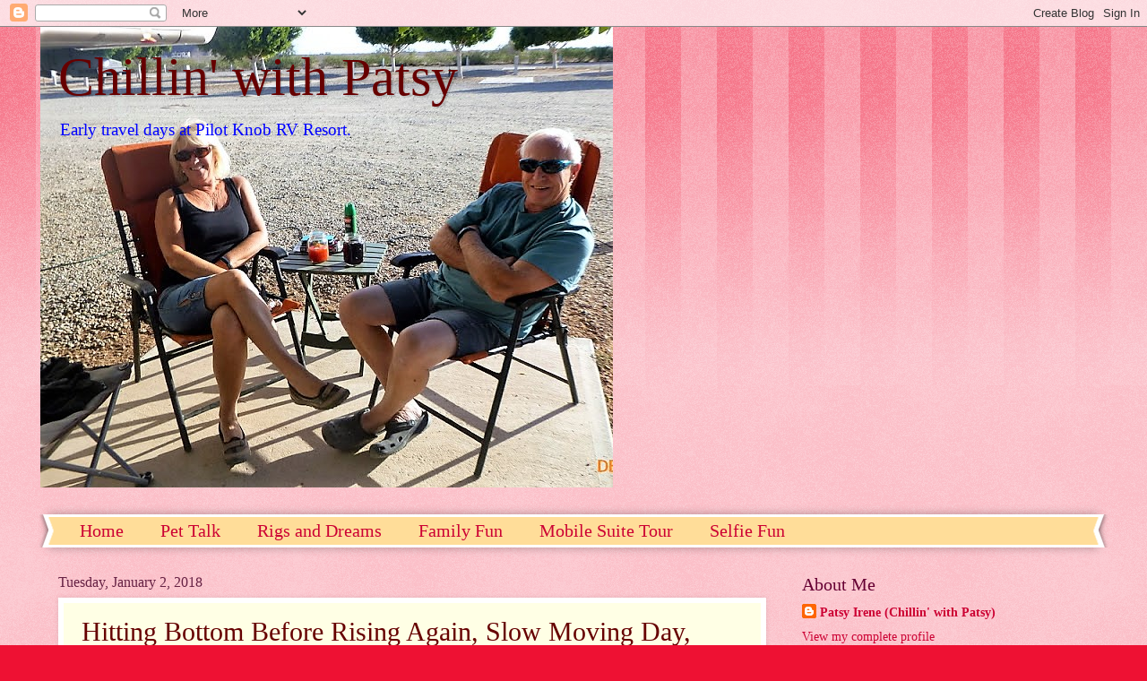

--- FILE ---
content_type: text/html; charset=UTF-8
request_url: https://patsyischillin.blogspot.com/2018/01/hitting-bottom-before-rising-again-slow.html
body_size: 28588
content:
<!DOCTYPE html>
<html class='v2' dir='ltr' lang='en'>
<head>
<link href='https://www.blogger.com/static/v1/widgets/4128112664-css_bundle_v2.css' rel='stylesheet' type='text/css'/>
<meta content='width=1100' name='viewport'/>
<meta content='text/html; charset=UTF-8' http-equiv='Content-Type'/>
<meta content='blogger' name='generator'/>
<link href='https://patsyischillin.blogspot.com/favicon.ico' rel='icon' type='image/x-icon'/>
<link href='https://patsyischillin.blogspot.com/2018/01/hitting-bottom-before-rising-again-slow.html' rel='canonical'/>
<link rel="alternate" type="application/atom+xml" title="Chillin&#39; with Patsy - Atom" href="https://patsyischillin.blogspot.com/feeds/posts/default" />
<link rel="alternate" type="application/rss+xml" title="Chillin&#39; with Patsy - RSS" href="https://patsyischillin.blogspot.com/feeds/posts/default?alt=rss" />
<link rel="service.post" type="application/atom+xml" title="Chillin&#39; with Patsy - Atom" href="https://www.blogger.com/feeds/4834649115402990406/posts/default" />

<link rel="alternate" type="application/atom+xml" title="Chillin&#39; with Patsy - Atom" href="https://patsyischillin.blogspot.com/feeds/6134393112561436062/comments/default" />
<!--Can't find substitution for tag [blog.ieCssRetrofitLinks]-->
<link href='https://blogger.googleusercontent.com/img/b/R29vZ2xl/AVvXsEj0vT_oaC9rvjPlaNdA9ZVh5ewCKSmw63190A4e1UeICqjppOgW3p8JxLFNSUf1t-zt2kO4_TeBrhvHmf4OCgSYzh10Q7FzTCszxVnRucHh3iY5lE9h-XawUyNfISjd5b-NuWXBIUIVxKCl/s640/IMG_0001.JPG' rel='image_src'/>
<meta content='https://patsyischillin.blogspot.com/2018/01/hitting-bottom-before-rising-again-slow.html' property='og:url'/>
<meta content='Hitting Bottom Before Rising Again, Slow Moving Day, Laundry, Puzzle' property='og:title'/>
<meta content=' On Tuesday, Jan. 2 nd  it was another slow awakening, especially on my part. I had no excuse other than the dregs of this cold, since I had...' property='og:description'/>
<meta content='https://blogger.googleusercontent.com/img/b/R29vZ2xl/AVvXsEj0vT_oaC9rvjPlaNdA9ZVh5ewCKSmw63190A4e1UeICqjppOgW3p8JxLFNSUf1t-zt2kO4_TeBrhvHmf4OCgSYzh10Q7FzTCszxVnRucHh3iY5lE9h-XawUyNfISjd5b-NuWXBIUIVxKCl/w1200-h630-p-k-no-nu/IMG_0001.JPG' property='og:image'/>
<title>Chillin' with Patsy: Hitting Bottom Before Rising Again, Slow Moving Day, Laundry, Puzzle</title>
<style id='page-skin-1' type='text/css'><!--
/*
-----------------------------------------------
Blogger Template Style
Name:     Watermark
Designer: Blogger
URL:      www.blogger.com
----------------------------------------------- */
/* Use this with templates/1ktemplate-*.html */
/* Content
----------------------------------------------- */
body {
font: normal normal 15px Georgia, Utopia, 'Palatino Linotype', Palatino, serif;
color: #660000;
background: #ee1133 url(https://resources.blogblog.com/blogblog/data/1kt/watermark/body_background_bubblegum.png) repeat scroll top center;
}
html body .content-outer {
min-width: 0;
max-width: 100%;
width: 100%;
}
.content-outer {
font-size: 92%;
}
a:link {
text-decoration:none;
color: #cc0033;
}
a:visited {
text-decoration:none;
color: #aa0033;
}
a:hover {
text-decoration:underline;
color: #aa0033;
}
.body-fauxcolumns .cap-top {
margin-top: 30px;
background: #ee1133 url(https://resources.blogblog.com/blogblog/data/1kt/watermark/body_overlay_bubblegum.png) repeat-x scroll top left;
height: 400px;
}
.content-inner {
padding: 0;
}
/* Header
----------------------------------------------- */
.header-inner .Header .titlewrapper,
.header-inner .Header .descriptionwrapper {
padding-left: 20px;
padding-right: 20px;
}
.Header h1 {
font: normal normal 60px Georgia, Utopia, 'Palatino Linotype', Palatino, serif;
color: #660000;
text-shadow: 2px 2px rgba(0, 0, 0, .1);
}
.Header h1 a {
color: #660000;
}
.Header .description {
font-size: 140%;
color: #0000ff;
}
/* Tabs
----------------------------------------------- */
.tabs-inner .section {
margin: 0 20px;
}
.tabs-inner .PageList, .tabs-inner .LinkList, .tabs-inner .Labels {
margin-left: -11px;
margin-right: -11px;
background-color: #ffdd99;
border-top: 3px solid #ffffff;
border-bottom: 3px solid #ffffff;
-moz-box-shadow: 0 0 10px rgba(0, 0, 0, .3);
-webkit-box-shadow: 0 0 10px rgba(0, 0, 0, .3);
-goog-ms-box-shadow: 0 0 10px rgba(0, 0, 0, .3);
box-shadow: 0 0 10px rgba(0, 0, 0, .3);
}
.tabs-inner .PageList .widget-content,
.tabs-inner .LinkList .widget-content,
.tabs-inner .Labels .widget-content {
margin: -3px -11px;
background: transparent url(https://resources.blogblog.com/blogblog/data/1kt/watermark/tabs_background_right_bubblegum.png)  no-repeat scroll right;
}
.tabs-inner .widget ul {
padding: 2px 25px;
max-height: 34px;
background: transparent url(https://resources.blogblog.com/blogblog/data/1kt/watermark/tabs_background_left_bubblegum.png) no-repeat scroll left;
}
.tabs-inner .widget li {
border: none;
}
.tabs-inner .widget li a {
display: inline-block;
padding: .25em 1em;
font: normal normal 20px Georgia, Utopia, 'Palatino Linotype', Palatino, serif;
color: #cc0033;
border-right: 1px solid transparent;
}
.tabs-inner .widget li:first-child a {
border-left: 1px solid transparent;
}
.tabs-inner .widget li.selected a, .tabs-inner .widget li a:hover {
color: #660000;
}
/* Headings
----------------------------------------------- */
h2 {
font: normal normal 20px Georgia, Utopia, 'Palatino Linotype', Palatino, serif;
color: #660033;
margin: 0 0 .5em;
}
h2.date-header {
font: normal normal 16px Georgia, Utopia, 'Palatino Linotype', Palatino, serif;
color: #662244;
}
/* Main
----------------------------------------------- */
.main-inner .column-center-inner,
.main-inner .column-left-inner,
.main-inner .column-right-inner {
padding: 0 5px;
}
.main-outer {
margin-top: 0;
background: transparent none no-repeat scroll top left;
}
.main-inner {
padding-top: 30px;
}
.main-cap-top {
position: relative;
}
.main-cap-top .cap-right {
position: absolute;
height: 0;
width: 100%;
bottom: 0;
background: transparent none repeat-x scroll bottom center;
}
.main-cap-top .cap-left {
position: absolute;
height: 245px;
width: 280px;
right: 0;
bottom: 0;
background: transparent none no-repeat scroll bottom left;
}
/* Posts
----------------------------------------------- */
.post-outer {
padding: 15px 20px;
margin: 0 0 25px;
background: #ffffe5 none repeat scroll top left;
_background-image: none;
border: solid 6px #ffffff;
-moz-box-shadow: 0 0 5px rgba(0, 0, 0, .1);
-webkit-box-shadow: 0 0 5px rgba(0, 0, 0, .1);
-goog-ms-box-shadow: 0 0 5px rgba(0, 0, 0, .1);
box-shadow: 0 0 5px rgba(0, 0, 0, .1);
}
h3.post-title {
font: normal normal 30px Georgia, Utopia, 'Palatino Linotype', Palatino, serif;
margin: 0;
}
.comments h4 {
font: normal normal 30px Georgia, Utopia, 'Palatino Linotype', Palatino, serif;
margin: 1em 0 0;
}
.post-body {
font-size: 105%;
line-height: 1.5;
position: relative;
}
.post-header {
margin: 0 0 1em;
color: #997755;
}
.post-footer {
margin: 10px 0 0;
padding: 10px 0 0;
color: #997755;
border-top: dashed 1px #777777;
}
#blog-pager {
font-size: 140%
}
#comments .comment-author {
padding-top: 1.5em;
border-top: dashed 1px #777777;
background-position: 0 1.5em;
}
#comments .comment-author:first-child {
padding-top: 0;
border-top: none;
}
.avatar-image-container {
margin: .2em 0 0;
}
/* Comments
----------------------------------------------- */
.comments .comments-content .icon.blog-author {
background-repeat: no-repeat;
background-image: url([data-uri]);
}
.comments .comments-content .loadmore a {
border-top: 1px solid #777777;
border-bottom: 1px solid #777777;
}
.comments .continue {
border-top: 2px solid #777777;
}
/* Widgets
----------------------------------------------- */
.widget ul, .widget #ArchiveList ul.flat {
padding: 0;
list-style: none;
}
.widget ul li, .widget #ArchiveList ul.flat li {
padding: .35em 0;
text-indent: 0;
border-top: dashed 1px #777777;
}
.widget ul li:first-child, .widget #ArchiveList ul.flat li:first-child {
border-top: none;
}
.widget .post-body ul {
list-style: disc;
}
.widget .post-body ul li {
border: none;
}
.widget .zippy {
color: #777777;
}
.post-body img, .post-body .tr-caption-container, .Profile img, .Image img,
.BlogList .item-thumbnail img {
padding: 5px;
background: #fff;
-moz-box-shadow: 1px 1px 5px rgba(0, 0, 0, .5);
-webkit-box-shadow: 1px 1px 5px rgba(0, 0, 0, .5);
-goog-ms-box-shadow: 1px 1px 5px rgba(0, 0, 0, .5);
box-shadow: 1px 1px 5px rgba(0, 0, 0, .5);
}
.post-body img, .post-body .tr-caption-container {
padding: 8px;
}
.post-body .tr-caption-container {
color: #333333;
}
.post-body .tr-caption-container img {
padding: 0;
background: transparent;
border: none;
-moz-box-shadow: 0 0 0 rgba(0, 0, 0, .1);
-webkit-box-shadow: 0 0 0 rgba(0, 0, 0, .1);
-goog-ms-box-shadow: 0 0 0 rgba(0, 0, 0, .1);
box-shadow: 0 0 0 rgba(0, 0, 0, .1);
}
/* Footer
----------------------------------------------- */
.footer-outer {
color:#660000;
background: #ffcccc url(https://resources.blogblog.com/blogblog/data/1kt/watermark/body_background_birds.png) repeat scroll top left;
}
.footer-outer a {
color: #cc0033;
}
.footer-outer a:visited {
color: #aa0033;
}
.footer-outer a:hover {
color: #aa0033;
}
.footer-outer .widget h2 {
color: #660033;
}
/* Mobile
----------------------------------------------- */
body.mobile  {
background-size: 100% auto;
}
.mobile .body-fauxcolumn-outer {
background: transparent none repeat scroll top left;
}
html .mobile .mobile-date-outer {
border-bottom: none;
background: #ffffe5 none repeat scroll top left;
_background-image: none;
margin-bottom: 10px;
}
.mobile .main-inner .date-outer {
padding: 0;
}
.mobile .main-inner .date-header {
margin: 10px;
}
.mobile .main-cap-top {
z-index: -1;
}
.mobile .content-outer {
font-size: 100%;
}
.mobile .post-outer {
padding: 10px;
}
.mobile .main-cap-top .cap-left {
background: transparent none no-repeat scroll bottom left;
}
.mobile .body-fauxcolumns .cap-top {
margin: 0;
}
.mobile-link-button {
background: #ffffe5 none repeat scroll top left;
}
.mobile-link-button a:link, .mobile-link-button a:visited {
color: #cc0033;
}
.mobile-index-date .date-header {
color: #662244;
}
.mobile-index-contents {
color: #660000;
}
.mobile .tabs-inner .section {
margin: 0;
}
.mobile .tabs-inner .PageList {
margin-left: 0;
margin-right: 0;
}
.mobile .tabs-inner .PageList .widget-content {
margin: 0;
color: #660000;
background: #ffffe5 none repeat scroll top left;
}
.mobile .tabs-inner .PageList .widget-content .pagelist-arrow {
border-left: 1px solid transparent;
}

--></style>
<style id='template-skin-1' type='text/css'><!--
body {
min-width: 1190px;
}
.content-outer, .content-fauxcolumn-outer, .region-inner {
min-width: 1190px;
max-width: 1190px;
_width: 1190px;
}
.main-inner .columns {
padding-left: 0px;
padding-right: 360px;
}
.main-inner .fauxcolumn-center-outer {
left: 0px;
right: 360px;
/* IE6 does not respect left and right together */
_width: expression(this.parentNode.offsetWidth -
parseInt("0px") -
parseInt("360px") + 'px');
}
.main-inner .fauxcolumn-left-outer {
width: 0px;
}
.main-inner .fauxcolumn-right-outer {
width: 360px;
}
.main-inner .column-left-outer {
width: 0px;
right: 100%;
margin-left: -0px;
}
.main-inner .column-right-outer {
width: 360px;
margin-right: -360px;
}
#layout {
min-width: 0;
}
#layout .content-outer {
min-width: 0;
width: 800px;
}
#layout .region-inner {
min-width: 0;
width: auto;
}
body#layout div.add_widget {
padding: 8px;
}
body#layout div.add_widget a {
margin-left: 32px;
}
--></style>
<link href='https://www.blogger.com/dyn-css/authorization.css?targetBlogID=4834649115402990406&amp;zx=5ef60c46-71c6-4c75-a9a5-1a5ec69f4ed3' media='none' onload='if(media!=&#39;all&#39;)media=&#39;all&#39;' rel='stylesheet'/><noscript><link href='https://www.blogger.com/dyn-css/authorization.css?targetBlogID=4834649115402990406&amp;zx=5ef60c46-71c6-4c75-a9a5-1a5ec69f4ed3' rel='stylesheet'/></noscript>
<meta name='google-adsense-platform-account' content='ca-host-pub-1556223355139109'/>
<meta name='google-adsense-platform-domain' content='blogspot.com'/>

</head>
<body class='loading variant-bubblegum'>
<div class='navbar section' id='navbar' name='Navbar'><div class='widget Navbar' data-version='1' id='Navbar1'><script type="text/javascript">
    function setAttributeOnload(object, attribute, val) {
      if(window.addEventListener) {
        window.addEventListener('load',
          function(){ object[attribute] = val; }, false);
      } else {
        window.attachEvent('onload', function(){ object[attribute] = val; });
      }
    }
  </script>
<div id="navbar-iframe-container"></div>
<script type="text/javascript" src="https://apis.google.com/js/platform.js"></script>
<script type="text/javascript">
      gapi.load("gapi.iframes:gapi.iframes.style.bubble", function() {
        if (gapi.iframes && gapi.iframes.getContext) {
          gapi.iframes.getContext().openChild({
              url: 'https://www.blogger.com/navbar/4834649115402990406?po\x3d6134393112561436062\x26origin\x3dhttps://patsyischillin.blogspot.com',
              where: document.getElementById("navbar-iframe-container"),
              id: "navbar-iframe"
          });
        }
      });
    </script><script type="text/javascript">
(function() {
var script = document.createElement('script');
script.type = 'text/javascript';
script.src = '//pagead2.googlesyndication.com/pagead/js/google_top_exp.js';
var head = document.getElementsByTagName('head')[0];
if (head) {
head.appendChild(script);
}})();
</script>
</div></div>
<div class='body-fauxcolumns'>
<div class='fauxcolumn-outer body-fauxcolumn-outer'>
<div class='cap-top'>
<div class='cap-left'></div>
<div class='cap-right'></div>
</div>
<div class='fauxborder-left'>
<div class='fauxborder-right'></div>
<div class='fauxcolumn-inner'>
</div>
</div>
<div class='cap-bottom'>
<div class='cap-left'></div>
<div class='cap-right'></div>
</div>
</div>
</div>
<div class='content'>
<div class='content-fauxcolumns'>
<div class='fauxcolumn-outer content-fauxcolumn-outer'>
<div class='cap-top'>
<div class='cap-left'></div>
<div class='cap-right'></div>
</div>
<div class='fauxborder-left'>
<div class='fauxborder-right'></div>
<div class='fauxcolumn-inner'>
</div>
</div>
<div class='cap-bottom'>
<div class='cap-left'></div>
<div class='cap-right'></div>
</div>
</div>
</div>
<div class='content-outer'>
<div class='content-cap-top cap-top'>
<div class='cap-left'></div>
<div class='cap-right'></div>
</div>
<div class='fauxborder-left content-fauxborder-left'>
<div class='fauxborder-right content-fauxborder-right'></div>
<div class='content-inner'>
<header>
<div class='header-outer'>
<div class='header-cap-top cap-top'>
<div class='cap-left'></div>
<div class='cap-right'></div>
</div>
<div class='fauxborder-left header-fauxborder-left'>
<div class='fauxborder-right header-fauxborder-right'></div>
<div class='region-inner header-inner'>
<div class='header section' id='header' name='Header'><div class='widget Header' data-version='1' id='Header1'>
<div id='header-inner' style='background-image: url("https://blogger.googleusercontent.com/img/a/AVvXsEiNFq7INw0RANphRCMn-jLCKTQeJ9xmJH4JPHwxS5ghSA5basVlhI60Zw6xBldiXXKFlf4H3VjH9NHG_LKyyhInhE-0dludd1CPtGf_bcu0BqetQI0a9Bd24q9XbRL5eCtFhpXtDlYNcAxh1oTKg6MhEfgpDO2VZssOMV_9-KNzBGRRo35yEpd9LjisKcY=s639"); background-position: left; width: 639px; min-height: 514px; _height: 514px; background-repeat: no-repeat; '>
<div class='titlewrapper' style='background: transparent'>
<h1 class='title' style='background: transparent; border-width: 0px'>
<a href='https://patsyischillin.blogspot.com/'>
Chillin' with Patsy
</a>
</h1>
</div>
<div class='descriptionwrapper'>
<p class='description'><span>Early travel days at Pilot Knob RV Resort.</span></p>
</div>
</div>
</div></div>
</div>
</div>
<div class='header-cap-bottom cap-bottom'>
<div class='cap-left'></div>
<div class='cap-right'></div>
</div>
</div>
</header>
<div class='tabs-outer'>
<div class='tabs-cap-top cap-top'>
<div class='cap-left'></div>
<div class='cap-right'></div>
</div>
<div class='fauxborder-left tabs-fauxborder-left'>
<div class='fauxborder-right tabs-fauxborder-right'></div>
<div class='region-inner tabs-inner'>
<div class='tabs no-items section' id='crosscol' name='Cross-Column'></div>
<div class='tabs section' id='crosscol-overflow' name='Cross-Column 2'><div class='widget PageList' data-version='1' id='PageList2'>
<h2>Pages</h2>
<div class='widget-content'>
<ul>
<li>
<a href='https://patsyischillin.blogspot.com/'>Home</a>
</li>
<li>
<a href='http://patsyischillin.blogspot.com/p/pet-talk.html'>Pet Talk</a>
</li>
<li>
<a href='http://patsyischillin.blogspot.com/p/our-rig.html'>Rigs and Dreams</a>
</li>
<li>
<a href='http://patsyischillin.blogspot.com/p/family.html'>Family Fun</a>
</li>
<li>
<a href='https://patsyischillin.blogspot.com/p/mobile-suite-tour.html'>Mobile Suite Tour</a>
</li>
<li>
<a href='https://patsyischillin.blogspot.com/p/selfie-fun.html'>Selfie Fun</a>
</li>
</ul>
<div class='clear'></div>
</div>
</div></div>
</div>
</div>
<div class='tabs-cap-bottom cap-bottom'>
<div class='cap-left'></div>
<div class='cap-right'></div>
</div>
</div>
<div class='main-outer'>
<div class='main-cap-top cap-top'>
<div class='cap-left'></div>
<div class='cap-right'></div>
</div>
<div class='fauxborder-left main-fauxborder-left'>
<div class='fauxborder-right main-fauxborder-right'></div>
<div class='region-inner main-inner'>
<div class='columns fauxcolumns'>
<div class='fauxcolumn-outer fauxcolumn-center-outer'>
<div class='cap-top'>
<div class='cap-left'></div>
<div class='cap-right'></div>
</div>
<div class='fauxborder-left'>
<div class='fauxborder-right'></div>
<div class='fauxcolumn-inner'>
</div>
</div>
<div class='cap-bottom'>
<div class='cap-left'></div>
<div class='cap-right'></div>
</div>
</div>
<div class='fauxcolumn-outer fauxcolumn-left-outer'>
<div class='cap-top'>
<div class='cap-left'></div>
<div class='cap-right'></div>
</div>
<div class='fauxborder-left'>
<div class='fauxborder-right'></div>
<div class='fauxcolumn-inner'>
</div>
</div>
<div class='cap-bottom'>
<div class='cap-left'></div>
<div class='cap-right'></div>
</div>
</div>
<div class='fauxcolumn-outer fauxcolumn-right-outer'>
<div class='cap-top'>
<div class='cap-left'></div>
<div class='cap-right'></div>
</div>
<div class='fauxborder-left'>
<div class='fauxborder-right'></div>
<div class='fauxcolumn-inner'>
</div>
</div>
<div class='cap-bottom'>
<div class='cap-left'></div>
<div class='cap-right'></div>
</div>
</div>
<!-- corrects IE6 width calculation -->
<div class='columns-inner'>
<div class='column-center-outer'>
<div class='column-center-inner'>
<div class='main section' id='main' name='Main'><div class='widget Blog' data-version='1' id='Blog1'>
<div class='blog-posts hfeed'>

          <div class="date-outer">
        
<h2 class='date-header'><span>Tuesday, January 2, 2018</span></h2>

          <div class="date-posts">
        
<div class='post-outer'>
<div class='post hentry uncustomized-post-template' itemprop='blogPost' itemscope='itemscope' itemtype='http://schema.org/BlogPosting'>
<meta content='https://blogger.googleusercontent.com/img/b/R29vZ2xl/AVvXsEj0vT_oaC9rvjPlaNdA9ZVh5ewCKSmw63190A4e1UeICqjppOgW3p8JxLFNSUf1t-zt2kO4_TeBrhvHmf4OCgSYzh10Q7FzTCszxVnRucHh3iY5lE9h-XawUyNfISjd5b-NuWXBIUIVxKCl/s640/IMG_0001.JPG' itemprop='image_url'/>
<meta content='4834649115402990406' itemprop='blogId'/>
<meta content='6134393112561436062' itemprop='postId'/>
<a name='6134393112561436062'></a>
<h3 class='post-title entry-title' itemprop='name'>
Hitting Bottom Before Rising Again, Slow Moving Day, Laundry, Puzzle
</h3>
<div class='post-header'>
<div class='post-header-line-1'></div>
</div>
<div class='post-body entry-content' id='post-body-6134393112561436062' itemprop='description articleBody'>
<div class="MsoNormal">
<i><span style="font-size: 14.0pt; line-height: 107%;">On Tuesday, Jan. 2<sup>nd</sup> it
was another slow awakening, especially on my part. I had no excuse other than
the dregs of this cold, since I had gone to bed last night at 10 or was it
sooner? Anyway, truly feeling the effects, I didn&#8217;t get up until 8:30 and then opened
the blinds and went straight to the couch and laid down again. Bill wasn&#8217;t too
far behind me, we were both still dragging. I was awake a lot through the night coughing and now my upper rib cage is sore. I forgot to rub my feet with Vicks but tonight for sure!!</span></i></div>
<div class="MsoNormal">
<i><span style="font-size: 14.0pt; line-height: 107%;"><br /></span></i></div>
<table align="center" cellpadding="0" cellspacing="0" class="tr-caption-container" style="margin-left: auto; margin-right: auto; text-align: center;"><tbody>
<tr><td style="text-align: center;"><a href="https://blogger.googleusercontent.com/img/b/R29vZ2xl/AVvXsEj0vT_oaC9rvjPlaNdA9ZVh5ewCKSmw63190A4e1UeICqjppOgW3p8JxLFNSUf1t-zt2kO4_TeBrhvHmf4OCgSYzh10Q7FzTCszxVnRucHh3iY5lE9h-XawUyNfISjd5b-NuWXBIUIVxKCl/s1600/IMG_0001.JPG" imageanchor="1" style="margin-left: auto; margin-right: auto;"><img border="0" data-original-height="445" data-original-width="695" height="408" src="https://blogger.googleusercontent.com/img/b/R29vZ2xl/AVvXsEj0vT_oaC9rvjPlaNdA9ZVh5ewCKSmw63190A4e1UeICqjppOgW3p8JxLFNSUf1t-zt2kO4_TeBrhvHmf4OCgSYzh10Q7FzTCszxVnRucHh3iY5lE9h-XawUyNfISjd5b-NuWXBIUIVxKCl/s640/IMG_0001.JPG" width="640" /></a></td></tr>
<tr><td class="tr-caption" style="text-align: center;">Bill snapped this picture of the Camp Host's truck</td></tr>
</tbody></table>
<div class="MsoNormal">
<i><span style="font-size: 14.0pt; line-height: 107%;">He made our morning drinks and I sat
in the recliner with my laptop to read yesterday&#8217;s posts and comments. No walks
today, I didn&#8217;t have it in me. I won&#8217;t bore you with all the details but I can tell
you that even our pooch was feeling bad. He and I sat outside for about an hour
this morning but I didn&#8217;t read too much because of my headache. His tummy was doing a lot of gurgling too.</span></i></div>
<div class="MsoNormal">
<i><span style="font-size: 14.0pt; line-height: 107%;"><br /></span></i></div>
<div class="MsoNormal">
<i><span style="font-size: 14.0pt; line-height: 107%;">I&#8217;m kind of following Bill&#8217;s footsteps
with this cold since he is a couple days ahead of me. What he is feeling now, I
believe I&#8217;ll feel on Thursday. I know 2 days ago, he had a rough day and that
is what I&#8217;m experiencing today. My feet are on the right side of the sand
though so that is a good thing. <o:p></o:p></span></i></div>
<div class="MsoNormal">
<i><span style="font-size: 14.0pt; line-height: 107%;"><br /></span></i></div>
<table align="center" cellpadding="0" cellspacing="0" class="tr-caption-container" style="margin-left: auto; margin-right: auto; text-align: center;"><tbody>
<tr><td style="text-align: center;"><a href="https://blogger.googleusercontent.com/img/b/R29vZ2xl/AVvXsEgCf2016lAvUhQA76_ZIssYyBZuOPxJEnboV8XBbRp3PY35BNS0gZvPGqpEbzat8sQ_xW2heI8glttUlqRrP_3LjpftJEKnLOWtqAEbTKQ2ZJZg9_RusPkIaAa_gO37hoixX1pCEk_iFKUB/s1600/IMG_0003.JPG" imageanchor="1" style="margin-left: auto; margin-right: auto;"><img border="0" data-original-height="768" data-original-width="1024" height="480" src="https://blogger.googleusercontent.com/img/b/R29vZ2xl/AVvXsEgCf2016lAvUhQA76_ZIssYyBZuOPxJEnboV8XBbRp3PY35BNS0gZvPGqpEbzat8sQ_xW2heI8glttUlqRrP_3LjpftJEKnLOWtqAEbTKQ2ZJZg9_RusPkIaAa_gO37hoixX1pCEk_iFKUB/s640/IMG_0003.JPG" width="640" /></a></td></tr>
<tr><td class="tr-caption" style="text-align: center;">I wasn't too hungry for breakfast so Bill brought me some toast<br />while I was outside with Clemson</td></tr>
</tbody></table>
<div class="MsoNormal">
<i><span style="font-size: 14.0pt; line-height: 107%;">I had hopes to dust the Suite today, (which
I didn&#8217;t) Bill was going to vacuum (which he did) and we both wanted to get our
sheets and the small amount of dirty clothes washed. (which we did). However,
it wasn&#8217;t until 2:15 that I was ready to go up with Bill to start it. It gave
me an opportunity to work on the jigsaw puzzle, which won&#8217;t be finished before
I leave now. Darn! I&#8217;ve tried so hard!</span></i></div>
<table align="center" cellpadding="0" cellspacing="0" class="tr-caption-container" style="margin-left: auto; margin-right: auto; text-align: center;"><tbody>
<tr><td style="text-align: center;"><a href="https://blogger.googleusercontent.com/img/b/R29vZ2xl/AVvXsEjjER7SsMIi0cCeqMTtptIWGNNoNre_dsr7wX3GixELBVsquP3juahJ4UPDN95Y2qWG_1dqmvdE-cIWHgYxF_EJTnbwzdn96_z9wBSch_mWy-i5d7QxY_rS4X8G3DAG8iu0WAZypmX1Ok8N/s1600/IMG_0007.JPG" imageanchor="1" style="margin-left: auto; margin-right: auto;"><img border="0" data-original-height="768" data-original-width="1024" height="480" src="https://blogger.googleusercontent.com/img/b/R29vZ2xl/AVvXsEjjER7SsMIi0cCeqMTtptIWGNNoNre_dsr7wX3GixELBVsquP3juahJ4UPDN95Y2qWG_1dqmvdE-cIWHgYxF_EJTnbwzdn96_z9wBSch_mWy-i5d7QxY_rS4X8G3DAG8iu0WAZypmX1Ok8N/s640/IMG_0007.JPG" width="640" /></a></td></tr>
<tr><td class="tr-caption" style="text-align: center;">My little cuddle-bum and nurse</td></tr>
</tbody></table>
<div class="MsoNormal">
<i><span style="font-size: 14.0pt; line-height: 107%;">With the clothes put away and the bed
remade, Bill lit the barbecue. We were hungry early but still not up to a large
meal. Maybe eating it we could have managed but preparing and cooking it, not
so much. So, hot dogs it is. The all-beef wieners looked good and tasted quite
yummy! We didn&#8217;t have hot dog buns, so split them and cut them in half. I guess
we&#8217;ll call them burger dogs.</span></i></div>
<div class="MsoNormal">
<i><span style="font-size: 14.0pt; line-height: 107%;"><br /></span></i></div>
<table align="center" cellpadding="0" cellspacing="0" class="tr-caption-container" style="margin-left: auto; margin-right: auto; text-align: center;"><tbody>
<tr><td style="text-align: center;"><a href="https://blogger.googleusercontent.com/img/b/R29vZ2xl/AVvXsEjL_gdQqOjWMvzVouxWnE-PR_LFvFbx-mR89JiZtiPyktrFyrBFKYAZALWp8MTXDN8VGGIosWOHrm-Fv7MfUdLJwi1_HMinNkR6JY1deK-zJqADhBO-2SxWKsxk9U65SMhhZhpc11fWPtgc/s1600/IMG_0008.JPG" imageanchor="1" style="margin-left: auto; margin-right: auto;"><img border="0" data-original-height="768" data-original-width="1024" height="480" src="https://blogger.googleusercontent.com/img/b/R29vZ2xl/AVvXsEjL_gdQqOjWMvzVouxWnE-PR_LFvFbx-mR89JiZtiPyktrFyrBFKYAZALWp8MTXDN8VGGIosWOHrm-Fv7MfUdLJwi1_HMinNkR6JY1deK-zJqADhBO-2SxWKsxk9U65SMhhZhpc11fWPtgc/s640/IMG_0008.JPG" width="640" /></a></td></tr>
<tr><td class="tr-caption" style="text-align: center;">Hot Dog! that's my sweetie making hot dogs!</td></tr>
</tbody></table>
<div class="MsoNormal">
<i><span style="font-size: 14.0pt; line-height: 107%;">Soon after cleaning up dishes, I got
the push on to finish my post. The back of my neck was throbbing. I just wanted
to lay back down on the couch, the way I started out this day. For information
sake, this has been a fabulous day out there. It got to 80F with a slight
breeze and full sun. I really wish I had felt like a final swim in the pool and
hot tub. Oh well, it wasn&#8217;t in the cards for me today.</span></i></div>
<div class="MsoNormal">
<i><span style="font-size: 14.0pt; line-height: 107%;"><br /></span></i></div>
<div class="separator" style="clear: both; text-align: center;">
<a href="https://blogger.googleusercontent.com/img/b/R29vZ2xl/AVvXsEgFppSjQfDVPUNyuWUyxjWaA3d7m5dAei5vntKEnQkWVGjJkEb6UFo7nNIfxwX60Ue4j_xnv3mAfTGLJdBeLjQ-QFGmYvwzI7dZDYyqiZcIgK8lVgOZJyiwoP8vOFzegQOhdVYA9eCDv2an/s1600/IMG_0009.JPG" imageanchor="1" style="margin-left: 1em; margin-right: 1em;"><img border="0" data-original-height="768" data-original-width="1024" height="480" src="https://blogger.googleusercontent.com/img/b/R29vZ2xl/AVvXsEgFppSjQfDVPUNyuWUyxjWaA3d7m5dAei5vntKEnQkWVGjJkEb6UFo7nNIfxwX60Ue4j_xnv3mAfTGLJdBeLjQ-QFGmYvwzI7dZDYyqiZcIgK8lVgOZJyiwoP8vOFzegQOhdVYA9eCDv2an/s640/IMG_0009.JPG" width="640" /></a></div>
<div class="MsoNormal">
<i><span style="font-size: 14.0pt; line-height: 107%;"><br /></span></i></div>
<div class="MsoNormal">
<i><span style="font-size: 14.0pt; line-height: 107%;">I hope you have enjoyed your day. I
think we are on the mend here in the Richards&#8217; household and I thank you for all
of your previous wishes to get better. It is just a cold.<o:p></o:p></span></i></div>
<div class="MsoNormal">
<i><span style="font-size: 14.0pt; line-height: 107%;"><br /></span></i></div>
<br />
<div class="MsoNormal">
<i><span style="font-size: 14.0pt; line-height: 107%;">Thank you for stopping in. If you
wish to leave a comment, I&#8217;d love to read it.<o:p></o:p></span></i></div>
<div style='clear: both;'></div>
</div>
<div class='post-footer'>
<div class='post-footer-line post-footer-line-1'>
<span class='post-author vcard'>
Posted by
<span class='fn' itemprop='author' itemscope='itemscope' itemtype='http://schema.org/Person'>
<meta content='https://www.blogger.com/profile/17023685247825134744' itemprop='url'/>
<a class='g-profile' href='https://www.blogger.com/profile/17023685247825134744' rel='author' title='author profile'>
<span itemprop='name'>Patsy Irene (Chillin&#39; with Patsy)</span>
</a>
</span>
</span>
<span class='post-timestamp'>
at
<meta content='https://patsyischillin.blogspot.com/2018/01/hitting-bottom-before-rising-again-slow.html' itemprop='url'/>
<a class='timestamp-link' href='https://patsyischillin.blogspot.com/2018/01/hitting-bottom-before-rising-again-slow.html' rel='bookmark' title='permanent link'><abbr class='published' itemprop='datePublished' title='2018-01-02T18:33:00-06:00'>1/02/2018 06:33:00 PM</abbr></a>
</span>
<span class='post-comment-link'>
</span>
<span class='post-icons'>
</span>
<div class='post-share-buttons goog-inline-block'>
<a class='goog-inline-block share-button sb-email' href='https://www.blogger.com/share-post.g?blogID=4834649115402990406&postID=6134393112561436062&target=email' target='_blank' title='Email This'><span class='share-button-link-text'>Email This</span></a><a class='goog-inline-block share-button sb-blog' href='https://www.blogger.com/share-post.g?blogID=4834649115402990406&postID=6134393112561436062&target=blog' onclick='window.open(this.href, "_blank", "height=270,width=475"); return false;' target='_blank' title='BlogThis!'><span class='share-button-link-text'>BlogThis!</span></a><a class='goog-inline-block share-button sb-twitter' href='https://www.blogger.com/share-post.g?blogID=4834649115402990406&postID=6134393112561436062&target=twitter' target='_blank' title='Share to X'><span class='share-button-link-text'>Share to X</span></a><a class='goog-inline-block share-button sb-facebook' href='https://www.blogger.com/share-post.g?blogID=4834649115402990406&postID=6134393112561436062&target=facebook' onclick='window.open(this.href, "_blank", "height=430,width=640"); return false;' target='_blank' title='Share to Facebook'><span class='share-button-link-text'>Share to Facebook</span></a><a class='goog-inline-block share-button sb-pinterest' href='https://www.blogger.com/share-post.g?blogID=4834649115402990406&postID=6134393112561436062&target=pinterest' target='_blank' title='Share to Pinterest'><span class='share-button-link-text'>Share to Pinterest</span></a>
</div>
</div>
<div class='post-footer-line post-footer-line-2'>
<span class='post-labels'>
Labels:
<a href='https://patsyischillin.blogspot.com/search/label/Cold%20gets%20worse' rel='tag'>Cold gets worse</a>,
<a href='https://patsyischillin.blogspot.com/search/label/Last%20day' rel='tag'>Last day</a>,
<a href='https://patsyischillin.blogspot.com/search/label/Laundry' rel='tag'>Laundry</a>
</span>
</div>
<div class='post-footer-line post-footer-line-3'>
<span class='post-location'>
Location:
<a href='https://maps.google.com/maps?q=3707+West+Highway+80,+Winterhaven,+CA+92283,+USA@32.7459734,-114.76417320000002&z=10' target='_blank'>3707 West Highway 80, Winterhaven, CA 92283, USA</a>
</span>
</div>
</div>
</div>
<div class='comments' id='comments'>
<a name='comments'></a>
<h4>24 comments:</h4>
<div class='comments-content'>
<script async='async' src='' type='text/javascript'></script>
<script type='text/javascript'>
    (function() {
      var items = null;
      var msgs = null;
      var config = {};

// <![CDATA[
      var cursor = null;
      if (items && items.length > 0) {
        cursor = parseInt(items[items.length - 1].timestamp) + 1;
      }

      var bodyFromEntry = function(entry) {
        var text = (entry &&
                    ((entry.content && entry.content.$t) ||
                     (entry.summary && entry.summary.$t))) ||
            '';
        if (entry && entry.gd$extendedProperty) {
          for (var k in entry.gd$extendedProperty) {
            if (entry.gd$extendedProperty[k].name == 'blogger.contentRemoved') {
              return '<span class="deleted-comment">' + text + '</span>';
            }
          }
        }
        return text;
      }

      var parse = function(data) {
        cursor = null;
        var comments = [];
        if (data && data.feed && data.feed.entry) {
          for (var i = 0, entry; entry = data.feed.entry[i]; i++) {
            var comment = {};
            // comment ID, parsed out of the original id format
            var id = /blog-(\d+).post-(\d+)/.exec(entry.id.$t);
            comment.id = id ? id[2] : null;
            comment.body = bodyFromEntry(entry);
            comment.timestamp = Date.parse(entry.published.$t) + '';
            if (entry.author && entry.author.constructor === Array) {
              var auth = entry.author[0];
              if (auth) {
                comment.author = {
                  name: (auth.name ? auth.name.$t : undefined),
                  profileUrl: (auth.uri ? auth.uri.$t : undefined),
                  avatarUrl: (auth.gd$image ? auth.gd$image.src : undefined)
                };
              }
            }
            if (entry.link) {
              if (entry.link[2]) {
                comment.link = comment.permalink = entry.link[2].href;
              }
              if (entry.link[3]) {
                var pid = /.*comments\/default\/(\d+)\?.*/.exec(entry.link[3].href);
                if (pid && pid[1]) {
                  comment.parentId = pid[1];
                }
              }
            }
            comment.deleteclass = 'item-control blog-admin';
            if (entry.gd$extendedProperty) {
              for (var k in entry.gd$extendedProperty) {
                if (entry.gd$extendedProperty[k].name == 'blogger.itemClass') {
                  comment.deleteclass += ' ' + entry.gd$extendedProperty[k].value;
                } else if (entry.gd$extendedProperty[k].name == 'blogger.displayTime') {
                  comment.displayTime = entry.gd$extendedProperty[k].value;
                }
              }
            }
            comments.push(comment);
          }
        }
        return comments;
      };

      var paginator = function(callback) {
        if (hasMore()) {
          var url = config.feed + '?alt=json&v=2&orderby=published&reverse=false&max-results=50';
          if (cursor) {
            url += '&published-min=' + new Date(cursor).toISOString();
          }
          window.bloggercomments = function(data) {
            var parsed = parse(data);
            cursor = parsed.length < 50 ? null
                : parseInt(parsed[parsed.length - 1].timestamp) + 1
            callback(parsed);
            window.bloggercomments = null;
          }
          url += '&callback=bloggercomments';
          var script = document.createElement('script');
          script.type = 'text/javascript';
          script.src = url;
          document.getElementsByTagName('head')[0].appendChild(script);
        }
      };
      var hasMore = function() {
        return !!cursor;
      };
      var getMeta = function(key, comment) {
        if ('iswriter' == key) {
          var matches = !!comment.author
              && comment.author.name == config.authorName
              && comment.author.profileUrl == config.authorUrl;
          return matches ? 'true' : '';
        } else if ('deletelink' == key) {
          return config.baseUri + '/comment/delete/'
               + config.blogId + '/' + comment.id;
        } else if ('deleteclass' == key) {
          return comment.deleteclass;
        }
        return '';
      };

      var replybox = null;
      var replyUrlParts = null;
      var replyParent = undefined;

      var onReply = function(commentId, domId) {
        if (replybox == null) {
          // lazily cache replybox, and adjust to suit this style:
          replybox = document.getElementById('comment-editor');
          if (replybox != null) {
            replybox.height = '250px';
            replybox.style.display = 'block';
            replyUrlParts = replybox.src.split('#');
          }
        }
        if (replybox && (commentId !== replyParent)) {
          replybox.src = '';
          document.getElementById(domId).insertBefore(replybox, null);
          replybox.src = replyUrlParts[0]
              + (commentId ? '&parentID=' + commentId : '')
              + '#' + replyUrlParts[1];
          replyParent = commentId;
        }
      };

      var hash = (window.location.hash || '#').substring(1);
      var startThread, targetComment;
      if (/^comment-form_/.test(hash)) {
        startThread = hash.substring('comment-form_'.length);
      } else if (/^c[0-9]+$/.test(hash)) {
        targetComment = hash.substring(1);
      }

      // Configure commenting API:
      var configJso = {
        'maxDepth': config.maxThreadDepth
      };
      var provider = {
        'id': config.postId,
        'data': items,
        'loadNext': paginator,
        'hasMore': hasMore,
        'getMeta': getMeta,
        'onReply': onReply,
        'rendered': true,
        'initComment': targetComment,
        'initReplyThread': startThread,
        'config': configJso,
        'messages': msgs
      };

      var render = function() {
        if (window.goog && window.goog.comments) {
          var holder = document.getElementById('comment-holder');
          window.goog.comments.render(holder, provider);
        }
      };

      // render now, or queue to render when library loads:
      if (window.goog && window.goog.comments) {
        render();
      } else {
        window.goog = window.goog || {};
        window.goog.comments = window.goog.comments || {};
        window.goog.comments.loadQueue = window.goog.comments.loadQueue || [];
        window.goog.comments.loadQueue.push(render);
      }
    })();
// ]]>
  </script>
<div id='comment-holder'>
<div class="comment-thread toplevel-thread"><ol id="top-ra"><li class="comment" id="c2046320204986171563"><div class="avatar-image-container"><img src="//blogger.googleusercontent.com/img/b/R29vZ2xl/AVvXsEge8chHtphdLS6QFBLLohXNkXeF203GQJcjMjEY5Lasf_jVovNKzbZfjpNhwBc4hHDNmtaI4Muy748Uwb8LVc4jGHrMLq1P9aGUD7WChhVeujH5ZElLpVgWvA4MIlrxOQ/s45-c/Furry+Gnome.GIF" alt=""/></div><div class="comment-block"><div class="comment-header"><cite class="user"><a href="https://www.blogger.com/profile/02485265576983125216" rel="nofollow">The Furry Gnome</a></cite><span class="icon user "></span><span class="datetime secondary-text"><a rel="nofollow" href="https://patsyischillin.blogspot.com/2018/01/hitting-bottom-before-rising-again-slow.html?showComment=1514946542053#c2046320204986171563">January 2, 2018 at 8:29&#8239;PM</a></span></div><p class="comment-content">So sorry you&#39;re ill.  Hope it clears up quickly.</p><span class="comment-actions secondary-text"><a class="comment-reply" target="_self" data-comment-id="2046320204986171563">Reply</a><span class="item-control blog-admin blog-admin pid-1300563990"><a target="_self" href="https://www.blogger.com/comment/delete/4834649115402990406/2046320204986171563">Delete</a></span></span></div><div class="comment-replies"><div id="c2046320204986171563-rt" class="comment-thread inline-thread"><span class="thread-toggle thread-expanded"><span class="thread-arrow"></span><span class="thread-count"><a target="_self">Replies</a></span></span><ol id="c2046320204986171563-ra" class="thread-chrome thread-expanded"><div><li class="comment" id="c2214932972882125080"><div class="avatar-image-container"><img src="//www.blogger.com/img/blogger_logo_round_35.png" alt=""/></div><div class="comment-block"><div class="comment-header"><cite class="user"><a href="https://www.blogger.com/profile/17023685247825134744" rel="nofollow">Patsy Irene (Chillin&#39; with Patsy)</a></cite><span class="icon user blog-author"></span><span class="datetime secondary-text"><a rel="nofollow" href="https://patsyischillin.blogspot.com/2018/01/hitting-bottom-before-rising-again-slow.html?showComment=1514994835310#c2214932972882125080">January 3, 2018 at 9:53&#8239;AM</a></span></div><p class="comment-content">thank you FG</p><span class="comment-actions secondary-text"><span class="item-control blog-admin blog-admin pid-53329964"><a target="_self" href="https://www.blogger.com/comment/delete/4834649115402990406/2214932972882125080">Delete</a></span></span></div><div class="comment-replies"><div id="c2214932972882125080-rt" class="comment-thread inline-thread hidden"><span class="thread-toggle thread-expanded"><span class="thread-arrow"></span><span class="thread-count"><a target="_self">Replies</a></span></span><ol id="c2214932972882125080-ra" class="thread-chrome thread-expanded"><div></div><div id="c2214932972882125080-continue" class="continue"><a class="comment-reply" target="_self" data-comment-id="2214932972882125080">Reply</a></div></ol></div></div><div class="comment-replybox-single" id="c2214932972882125080-ce"></div></li></div><div id="c2046320204986171563-continue" class="continue"><a class="comment-reply" target="_self" data-comment-id="2046320204986171563">Reply</a></div></ol></div></div><div class="comment-replybox-single" id="c2046320204986171563-ce"></div></li><li class="comment" id="c6359392114193961550"><div class="avatar-image-container"><img src="//blogger.googleusercontent.com/img/b/R29vZ2xl/AVvXsEgDgMHpA-WsDL11GnJyPOoWgiJMXnKcKZRGrwBZfMV1nRM9PK_t5tjKOlTi7vkqbBGfGBOrgBWhIEOuO0LafM55Pyo7mj5QEAr_sUQW1ee8vCurvqvxN8grqvyh6MN8JrQ/s45-c/Photo+on+2010-01-31+at+10.22+%232.jpg" alt=""/></div><div class="comment-block"><div class="comment-header"><cite class="user"><a href="https://www.blogger.com/profile/13585276461507236822" rel="nofollow">On a long and lonesome highway....</a></cite><span class="icon user "></span><span class="datetime secondary-text"><a rel="nofollow" href="https://patsyischillin.blogspot.com/2018/01/hitting-bottom-before-rising-again-slow.html?showComment=1514947866685#c6359392114193961550">January 2, 2018 at 8:51&#8239;PM</a></span></div><p class="comment-content">Hope your feeling better soon. Sounds like Bill is getting better bit by bit. Some rice is always good when you aren&#39;t feeling well. It&#39;s easy to prepare and you can add just about anything to it to jazz it up. I&#39;ve heard about the Vicks thing as well. Perhaps some honey lemon tea might hit the right spot too. </p><span class="comment-actions secondary-text"><a class="comment-reply" target="_self" data-comment-id="6359392114193961550">Reply</a><span class="item-control blog-admin blog-admin pid-1635902463"><a target="_self" href="https://www.blogger.com/comment/delete/4834649115402990406/6359392114193961550">Delete</a></span></span></div><div class="comment-replies"><div id="c6359392114193961550-rt" class="comment-thread inline-thread"><span class="thread-toggle thread-expanded"><span class="thread-arrow"></span><span class="thread-count"><a target="_self">Replies</a></span></span><ol id="c6359392114193961550-ra" class="thread-chrome thread-expanded"><div><li class="comment" id="c7100792717914190182"><div class="avatar-image-container"><img src="//www.blogger.com/img/blogger_logo_round_35.png" alt=""/></div><div class="comment-block"><div class="comment-header"><cite class="user"><a href="https://www.blogger.com/profile/17023685247825134744" rel="nofollow">Patsy Irene (Chillin&#39; with Patsy)</a></cite><span class="icon user blog-author"></span><span class="datetime secondary-text"><a rel="nofollow" href="https://patsyischillin.blogspot.com/2018/01/hitting-bottom-before-rising-again-slow.html?showComment=1514994916597#c7100792717914190182">January 3, 2018 at 9:55&#8239;AM</a></span></div><p class="comment-content">Thank you for the tips Deb. I never thought of rice, didn&#39;t do much thinking about food prep at all. I always have honey in the Suite but never the lemons! duh!<br>thanks!</p><span class="comment-actions secondary-text"><span class="item-control blog-admin blog-admin pid-53329964"><a target="_self" href="https://www.blogger.com/comment/delete/4834649115402990406/7100792717914190182">Delete</a></span></span></div><div class="comment-replies"><div id="c7100792717914190182-rt" class="comment-thread inline-thread hidden"><span class="thread-toggle thread-expanded"><span class="thread-arrow"></span><span class="thread-count"><a target="_self">Replies</a></span></span><ol id="c7100792717914190182-ra" class="thread-chrome thread-expanded"><div></div><div id="c7100792717914190182-continue" class="continue"><a class="comment-reply" target="_self" data-comment-id="7100792717914190182">Reply</a></div></ol></div></div><div class="comment-replybox-single" id="c7100792717914190182-ce"></div></li><li class="comment" id="c597379298383056162"><div class="avatar-image-container"><img src="//blogger.googleusercontent.com/img/b/R29vZ2xl/AVvXsEgDgMHpA-WsDL11GnJyPOoWgiJMXnKcKZRGrwBZfMV1nRM9PK_t5tjKOlTi7vkqbBGfGBOrgBWhIEOuO0LafM55Pyo7mj5QEAr_sUQW1ee8vCurvqvxN8grqvyh6MN8JrQ/s45-c/Photo+on+2010-01-31+at+10.22+%232.jpg" alt=""/></div><div class="comment-block"><div class="comment-header"><cite class="user"><a href="https://www.blogger.com/profile/13585276461507236822" rel="nofollow">On a long and lonesome highway....</a></cite><span class="icon user "></span><span class="datetime secondary-text"><a rel="nofollow" href="https://patsyischillin.blogspot.com/2018/01/hitting-bottom-before-rising-again-slow.html?showComment=1515109922324#c597379298383056162">January 4, 2018 at 5:52&#8239;PM</a></span></div><p class="comment-content">I used to buy a Honey/Lemon tea in a box, just like you&#39;d buy regular tea bags. </p><span class="comment-actions secondary-text"><span class="item-control blog-admin blog-admin pid-1635902463"><a target="_self" href="https://www.blogger.com/comment/delete/4834649115402990406/597379298383056162">Delete</a></span></span></div><div class="comment-replies"><div id="c597379298383056162-rt" class="comment-thread inline-thread hidden"><span class="thread-toggle thread-expanded"><span class="thread-arrow"></span><span class="thread-count"><a target="_self">Replies</a></span></span><ol id="c597379298383056162-ra" class="thread-chrome thread-expanded"><div></div><div id="c597379298383056162-continue" class="continue"><a class="comment-reply" target="_self" data-comment-id="597379298383056162">Reply</a></div></ol></div></div><div class="comment-replybox-single" id="c597379298383056162-ce"></div></li></div><div id="c6359392114193961550-continue" class="continue"><a class="comment-reply" target="_self" data-comment-id="6359392114193961550">Reply</a></div></ol></div></div><div class="comment-replybox-single" id="c6359392114193961550-ce"></div></li><li class="comment" id="c8255494625384190950"><div class="avatar-image-container"><img src="//blogger.googleusercontent.com/img/b/R29vZ2xl/AVvXsEjHwiFaE277WDmgHSRYJSLvfSzu0on0MyY_FSvNsLhlxMUqfdiVcETM3hviC3x4m031Vjm2HYYfuh6mMiUgXyA8wuGUtxbQoq38mWXCrFuVX-DAsRQH5ZHHhKovu89mYiE/s45-c/P1160246+copy.jpg" alt=""/></div><div class="comment-block"><div class="comment-header"><cite class="user"><a href="https://www.blogger.com/profile/13031755671050584629" rel="nofollow">our awesome travels</a></cite><span class="icon user "></span><span class="datetime secondary-text"><a rel="nofollow" href="https://patsyischillin.blogspot.com/2018/01/hitting-bottom-before-rising-again-slow.html?showComment=1514949216475#c8255494625384190950">January 2, 2018 at 9:13&#8239;PM</a></span></div><p class="comment-content">We knew you were not well today when we did not see you outside much and no walkabouts. Thought I was getting your cold, but I feel brand new again! Lucky me. <br>Hope you get things taken care of and both feel better tomorrow if not? Maybe relax some more before you hit the road.</p><span class="comment-actions secondary-text"><a class="comment-reply" target="_self" data-comment-id="8255494625384190950">Reply</a><span class="item-control blog-admin blog-admin pid-2114078096"><a target="_self" href="https://www.blogger.com/comment/delete/4834649115402990406/8255494625384190950">Delete</a></span></span></div><div class="comment-replies"><div id="c8255494625384190950-rt" class="comment-thread inline-thread"><span class="thread-toggle thread-expanded"><span class="thread-arrow"></span><span class="thread-count"><a target="_self">Replies</a></span></span><ol id="c8255494625384190950-ra" class="thread-chrome thread-expanded"><div><li class="comment" id="c2775219890456013508"><div class="avatar-image-container"><img src="//www.blogger.com/img/blogger_logo_round_35.png" alt=""/></div><div class="comment-block"><div class="comment-header"><cite class="user"><a href="https://www.blogger.com/profile/17023685247825134744" rel="nofollow">Patsy Irene (Chillin&#39; with Patsy)</a></cite><span class="icon user blog-author"></span><span class="datetime secondary-text"><a rel="nofollow" href="https://patsyischillin.blogspot.com/2018/01/hitting-bottom-before-rising-again-slow.html?showComment=1514995033547#c2775219890456013508">January 3, 2018 at 9:57&#8239;AM</a></span></div><p class="comment-content">Glad that you didn&#39;t get the bug, George. That wouldn&#39;t have been nice.<br>No worries, we are moving and then we can rest if need be. :)</p><span class="comment-actions secondary-text"><span class="item-control blog-admin blog-admin pid-53329964"><a target="_self" href="https://www.blogger.com/comment/delete/4834649115402990406/2775219890456013508">Delete</a></span></span></div><div class="comment-replies"><div id="c2775219890456013508-rt" class="comment-thread inline-thread hidden"><span class="thread-toggle thread-expanded"><span class="thread-arrow"></span><span class="thread-count"><a target="_self">Replies</a></span></span><ol id="c2775219890456013508-ra" class="thread-chrome thread-expanded"><div></div><div id="c2775219890456013508-continue" class="continue"><a class="comment-reply" target="_self" data-comment-id="2775219890456013508">Reply</a></div></ol></div></div><div class="comment-replybox-single" id="c2775219890456013508-ce"></div></li></div><div id="c8255494625384190950-continue" class="continue"><a class="comment-reply" target="_self" data-comment-id="8255494625384190950">Reply</a></div></ol></div></div><div class="comment-replybox-single" id="c8255494625384190950-ce"></div></li><li class="comment" id="c6401390583575024394"><div class="avatar-image-container"><img src="//www.blogger.com/img/blogger_logo_round_35.png" alt=""/></div><div class="comment-block"><div class="comment-header"><cite class="user"><a href="https://www.blogger.com/profile/06358083803769084618" rel="nofollow">Cheri (Blackledge) Peine</a></cite><span class="icon user "></span><span class="datetime secondary-text"><a rel="nofollow" href="https://patsyischillin.blogspot.com/2018/01/hitting-bottom-before-rising-again-slow.html?showComment=1514950727697#c6401390583575024394">January 2, 2018 at 9:38&#8239;PM</a></span></div><p class="comment-content"> Hope you feel better very soon!!</p><span class="comment-actions secondary-text"><a class="comment-reply" target="_self" data-comment-id="6401390583575024394">Reply</a><span class="item-control blog-admin blog-admin pid-1942430083"><a target="_self" href="https://www.blogger.com/comment/delete/4834649115402990406/6401390583575024394">Delete</a></span></span></div><div class="comment-replies"><div id="c6401390583575024394-rt" class="comment-thread inline-thread"><span class="thread-toggle thread-expanded"><span class="thread-arrow"></span><span class="thread-count"><a target="_self">Replies</a></span></span><ol id="c6401390583575024394-ra" class="thread-chrome thread-expanded"><div><li class="comment" id="c4386868441546649558"><div class="avatar-image-container"><img src="//www.blogger.com/img/blogger_logo_round_35.png" alt=""/></div><div class="comment-block"><div class="comment-header"><cite class="user"><a href="https://www.blogger.com/profile/17023685247825134744" rel="nofollow">Patsy Irene (Chillin&#39; with Patsy)</a></cite><span class="icon user blog-author"></span><span class="datetime secondary-text"><a rel="nofollow" href="https://patsyischillin.blogspot.com/2018/01/hitting-bottom-before-rising-again-slow.html?showComment=1514995048723#c4386868441546649558">January 3, 2018 at 9:57&#8239;AM</a></span></div><p class="comment-content">thank you!</p><span class="comment-actions secondary-text"><span class="item-control blog-admin blog-admin pid-53329964"><a target="_self" href="https://www.blogger.com/comment/delete/4834649115402990406/4386868441546649558">Delete</a></span></span></div><div class="comment-replies"><div id="c4386868441546649558-rt" class="comment-thread inline-thread hidden"><span class="thread-toggle thread-expanded"><span class="thread-arrow"></span><span class="thread-count"><a target="_self">Replies</a></span></span><ol id="c4386868441546649558-ra" class="thread-chrome thread-expanded"><div></div><div id="c4386868441546649558-continue" class="continue"><a class="comment-reply" target="_self" data-comment-id="4386868441546649558">Reply</a></div></ol></div></div><div class="comment-replybox-single" id="c4386868441546649558-ce"></div></li></div><div id="c6401390583575024394-continue" class="continue"><a class="comment-reply" target="_self" data-comment-id="6401390583575024394">Reply</a></div></ol></div></div><div class="comment-replybox-single" id="c6401390583575024394-ce"></div></li><li class="comment" id="c9174988074395595287"><div class="avatar-image-container"><img src="//www.blogger.com/img/blogger_logo_round_35.png" alt=""/></div><div class="comment-block"><div class="comment-header"><cite class="user"><a href="https://www.blogger.com/profile/03442040374053824021" rel="nofollow">Lori Denzler</a></cite><span class="icon user "></span><span class="datetime secondary-text"><a rel="nofollow" href="https://patsyischillin.blogspot.com/2018/01/hitting-bottom-before-rising-again-slow.html?showComment=1514951159292#c9174988074395595287">January 2, 2018 at 9:45&#8239;PM</a></span></div><p class="comment-content">hope you are feeling better soon.  Roland is still dragging and it has been 2 weeks.  take care my friends.<br></p><span class="comment-actions secondary-text"><a class="comment-reply" target="_self" data-comment-id="9174988074395595287">Reply</a><span class="item-control blog-admin blog-admin pid-1939269640"><a target="_self" href="https://www.blogger.com/comment/delete/4834649115402990406/9174988074395595287">Delete</a></span></span></div><div class="comment-replies"><div id="c9174988074395595287-rt" class="comment-thread inline-thread"><span class="thread-toggle thread-expanded"><span class="thread-arrow"></span><span class="thread-count"><a target="_self">Replies</a></span></span><ol id="c9174988074395595287-ra" class="thread-chrome thread-expanded"><div><li class="comment" id="c1220940115772026219"><div class="avatar-image-container"><img src="//www.blogger.com/img/blogger_logo_round_35.png" alt=""/></div><div class="comment-block"><div class="comment-header"><cite class="user"><a href="https://www.blogger.com/profile/17023685247825134744" rel="nofollow">Patsy Irene (Chillin&#39; with Patsy)</a></cite><span class="icon user blog-author"></span><span class="datetime secondary-text"><a rel="nofollow" href="https://patsyischillin.blogspot.com/2018/01/hitting-bottom-before-rising-again-slow.html?showComment=1514995087814#c1220940115772026219">January 3, 2018 at 9:58&#8239;AM</a></span></div><p class="comment-content">Thank you, we&#39;ve had this for about a week now and are ready to feel good again!</p><span class="comment-actions secondary-text"><span class="item-control blog-admin blog-admin pid-53329964"><a target="_self" href="https://www.blogger.com/comment/delete/4834649115402990406/1220940115772026219">Delete</a></span></span></div><div class="comment-replies"><div id="c1220940115772026219-rt" class="comment-thread inline-thread hidden"><span class="thread-toggle thread-expanded"><span class="thread-arrow"></span><span class="thread-count"><a target="_self">Replies</a></span></span><ol id="c1220940115772026219-ra" class="thread-chrome thread-expanded"><div></div><div id="c1220940115772026219-continue" class="continue"><a class="comment-reply" target="_self" data-comment-id="1220940115772026219">Reply</a></div></ol></div></div><div class="comment-replybox-single" id="c1220940115772026219-ce"></div></li></div><div id="c9174988074395595287-continue" class="continue"><a class="comment-reply" target="_self" data-comment-id="9174988074395595287">Reply</a></div></ol></div></div><div class="comment-replybox-single" id="c9174988074395595287-ce"></div></li><li class="comment" id="c8591260755914869213"><div class="avatar-image-container"><img src="//www.blogger.com/img/blogger_logo_round_35.png" alt=""/></div><div class="comment-block"><div class="comment-header"><cite class="user"><a href="https://www.blogger.com/profile/03442040374053824021" rel="nofollow">Lori Denzler</a></cite><span class="icon user "></span><span class="datetime secondary-text"><a rel="nofollow" href="https://patsyischillin.blogspot.com/2018/01/hitting-bottom-before-rising-again-slow.html?showComment=1514951215547#c8591260755914869213">January 2, 2018 at 9:46&#8239;PM</a></span></div><p class="comment-content">I also meant to question, is that a good book you are reading by the toast?  I can spot a book a mile away, you know me. ;)<br></p><span class="comment-actions secondary-text"><a class="comment-reply" target="_self" data-comment-id="8591260755914869213">Reply</a><span class="item-control blog-admin blog-admin pid-1939269640"><a target="_self" href="https://www.blogger.com/comment/delete/4834649115402990406/8591260755914869213">Delete</a></span></span></div><div class="comment-replies"><div id="c8591260755914869213-rt" class="comment-thread inline-thread"><span class="thread-toggle thread-expanded"><span class="thread-arrow"></span><span class="thread-count"><a target="_self">Replies</a></span></span><ol id="c8591260755914869213-ra" class="thread-chrome thread-expanded"><div><li class="comment" id="c3190132342510816764"><div class="avatar-image-container"><img src="//www.blogger.com/img/blogger_logo_round_35.png" alt=""/></div><div class="comment-block"><div class="comment-header"><cite class="user"><a href="https://www.blogger.com/profile/17023685247825134744" rel="nofollow">Patsy Irene (Chillin&#39; with Patsy)</a></cite><span class="icon user blog-author"></span><span class="datetime secondary-text"><a rel="nofollow" href="https://patsyischillin.blogspot.com/2018/01/hitting-bottom-before-rising-again-slow.html?showComment=1514995155329#c3190132342510816764">January 3, 2018 at 9:59&#8239;AM</a></span></div><p class="comment-content">Oh good eye!!! Figures you would be the one to spot the book! It is very good, I can get you the title if you want it on your list. :)</p><span class="comment-actions secondary-text"><span class="item-control blog-admin blog-admin pid-53329964"><a target="_self" href="https://www.blogger.com/comment/delete/4834649115402990406/3190132342510816764">Delete</a></span></span></div><div class="comment-replies"><div id="c3190132342510816764-rt" class="comment-thread inline-thread hidden"><span class="thread-toggle thread-expanded"><span class="thread-arrow"></span><span class="thread-count"><a target="_self">Replies</a></span></span><ol id="c3190132342510816764-ra" class="thread-chrome thread-expanded"><div></div><div id="c3190132342510816764-continue" class="continue"><a class="comment-reply" target="_self" data-comment-id="3190132342510816764">Reply</a></div></ol></div></div><div class="comment-replybox-single" id="c3190132342510816764-ce"></div></li></div><div id="c8591260755914869213-continue" class="continue"><a class="comment-reply" target="_self" data-comment-id="8591260755914869213">Reply</a></div></ol></div></div><div class="comment-replybox-single" id="c8591260755914869213-ce"></div></li><li class="comment" id="c8659102263995714616"><div class="avatar-image-container"><img src="//www.blogger.com/img/blogger_logo_round_35.png" alt=""/></div><div class="comment-block"><div class="comment-header"><cite class="user"><a href="https://www.blogger.com/profile/05208341136461181028" rel="nofollow">bonkers</a></cite><span class="icon user "></span><span class="datetime secondary-text"><a rel="nofollow" href="https://patsyischillin.blogspot.com/2018/01/hitting-bottom-before-rising-again-slow.html?showComment=1514953027920#c8659102263995714616">January 2, 2018 at 10:17&#8239;PM</a></span></div><p class="comment-content">Vicks on your feet?</p><span class="comment-actions secondary-text"><a class="comment-reply" target="_self" data-comment-id="8659102263995714616">Reply</a><span class="item-control blog-admin blog-admin pid-612184843"><a target="_self" href="https://www.blogger.com/comment/delete/4834649115402990406/8659102263995714616">Delete</a></span></span></div><div class="comment-replies"><div id="c8659102263995714616-rt" class="comment-thread inline-thread"><span class="thread-toggle thread-expanded"><span class="thread-arrow"></span><span class="thread-count"><a target="_self">Replies</a></span></span><ol id="c8659102263995714616-ra" class="thread-chrome thread-expanded"><div><li class="comment" id="c3819211667816836232"><div class="avatar-image-container"><img src="//www.blogger.com/img/blogger_logo_round_35.png" alt=""/></div><div class="comment-block"><div class="comment-header"><cite class="user"><a href="https://www.blogger.com/profile/17023685247825134744" rel="nofollow">Patsy Irene (Chillin&#39; with Patsy)</a></cite><span class="icon user blog-author"></span><span class="datetime secondary-text"><a rel="nofollow" href="https://patsyischillin.blogspot.com/2018/01/hitting-bottom-before-rising-again-slow.html?showComment=1514995219805#c3819211667816836232">January 3, 2018 at 10:00&#8239;AM</a></span></div><p class="comment-content">If you rub  Vicks on the bottom of your feet and wear socks to bed, it prevents overnight coughing. Last night I only coughed about 3 times compared to the previous night about 20.</p><span class="comment-actions secondary-text"><span class="item-control blog-admin blog-admin pid-53329964"><a target="_self" href="https://www.blogger.com/comment/delete/4834649115402990406/3819211667816836232">Delete</a></span></span></div><div class="comment-replies"><div id="c3819211667816836232-rt" class="comment-thread inline-thread hidden"><span class="thread-toggle thread-expanded"><span class="thread-arrow"></span><span class="thread-count"><a target="_self">Replies</a></span></span><ol id="c3819211667816836232-ra" class="thread-chrome thread-expanded"><div></div><div id="c3819211667816836232-continue" class="continue"><a class="comment-reply" target="_self" data-comment-id="3819211667816836232">Reply</a></div></ol></div></div><div class="comment-replybox-single" id="c3819211667816836232-ce"></div></li></div><div id="c8659102263995714616-continue" class="continue"><a class="comment-reply" target="_self" data-comment-id="8659102263995714616">Reply</a></div></ol></div></div><div class="comment-replybox-single" id="c8659102263995714616-ce"></div></li><li class="comment" id="c6209900659278416086"><div class="avatar-image-container"><img src="//www.blogger.com/img/blogger_logo_round_35.png" alt=""/></div><div class="comment-block"><div class="comment-header"><cite class="user"><a href="https://www.blogger.com/profile/13564285175697134395" rel="nofollow">Tom and Deb</a></cite><span class="icon user "></span><span class="datetime secondary-text"><a rel="nofollow" href="https://patsyischillin.blogspot.com/2018/01/hitting-bottom-before-rising-again-slow.html?showComment=1514954048999#c6209900659278416086">January 2, 2018 at 10:34&#8239;PM</a></span></div><p class="comment-content">Sorry to read you are both still not feeling 100%. The coughing is the worst. I sometimes hold a pillow on my ribs when the coughing persists it does help a little. I have to ask because I am curious...Vicks on your feet? <br>Safe Travels as you move on.</p><span class="comment-actions secondary-text"><a class="comment-reply" target="_self" data-comment-id="6209900659278416086">Reply</a><span class="item-control blog-admin blog-admin pid-1781527853"><a target="_self" href="https://www.blogger.com/comment/delete/4834649115402990406/6209900659278416086">Delete</a></span></span></div><div class="comment-replies"><div id="c6209900659278416086-rt" class="comment-thread inline-thread"><span class="thread-toggle thread-expanded"><span class="thread-arrow"></span><span class="thread-count"><a target="_self">Replies</a></span></span><ol id="c6209900659278416086-ra" class="thread-chrome thread-expanded"><div><li class="comment" id="c4381735044913420805"><div class="avatar-image-container"><img src="//www.blogger.com/img/blogger_logo_round_35.png" alt=""/></div><div class="comment-block"><div class="comment-header"><cite class="user"><a href="https://www.blogger.com/profile/17023685247825134744" rel="nofollow">Patsy Irene (Chillin&#39; with Patsy)</a></cite><span class="icon user blog-author"></span><span class="datetime secondary-text"><a rel="nofollow" href="https://patsyischillin.blogspot.com/2018/01/hitting-bottom-before-rising-again-slow.html?showComment=1514995296283#c4381735044913420805">January 3, 2018 at 10:01&#8239;AM</a></span></div><p class="comment-content">Yes, the Vicks on the bottom of your feet, then wear socks to bed prevents coughing through the night. It worked last night!<br>And yes my ribs are tender each time. Never thought of a pillow but press my hands on instead. :)</p><span class="comment-actions secondary-text"><span class="item-control blog-admin blog-admin pid-53329964"><a target="_self" href="https://www.blogger.com/comment/delete/4834649115402990406/4381735044913420805">Delete</a></span></span></div><div class="comment-replies"><div id="c4381735044913420805-rt" class="comment-thread inline-thread hidden"><span class="thread-toggle thread-expanded"><span class="thread-arrow"></span><span class="thread-count"><a target="_self">Replies</a></span></span><ol id="c4381735044913420805-ra" class="thread-chrome thread-expanded"><div></div><div id="c4381735044913420805-continue" class="continue"><a class="comment-reply" target="_self" data-comment-id="4381735044913420805">Reply</a></div></ol></div></div><div class="comment-replybox-single" id="c4381735044913420805-ce"></div></li></div><div id="c6209900659278416086-continue" class="continue"><a class="comment-reply" target="_self" data-comment-id="6209900659278416086">Reply</a></div></ol></div></div><div class="comment-replybox-single" id="c6209900659278416086-ce"></div></li><li class="comment" id="c4399681625704190291"><div class="avatar-image-container"><img src="//www.blogger.com/img/blogger_logo_round_35.png" alt=""/></div><div class="comment-block"><div class="comment-header"><cite class="user"><a href="https://www.blogger.com/profile/09361055624097167727" rel="nofollow">Ken and Shirley</a></cite><span class="icon user "></span><span class="datetime secondary-text"><a rel="nofollow" href="https://patsyischillin.blogspot.com/2018/01/hitting-bottom-before-rising-again-slow.html?showComment=1514985639839#c4399681625704190291">January 3, 2018 at 7:20&#8239;AM</a></span></div><p class="comment-content">Sorry to hear that it was another bummer day but resting is just what you need.  I know it&#39;s tough, but you just have to listen to your body sometimes.  Gotta say the hot dogs looked awesome!  Take care and travel safe!</p><span class="comment-actions secondary-text"><a class="comment-reply" target="_self" data-comment-id="4399681625704190291">Reply</a><span class="item-control blog-admin blog-admin pid-780620351"><a target="_self" href="https://www.blogger.com/comment/delete/4834649115402990406/4399681625704190291">Delete</a></span></span></div><div class="comment-replies"><div id="c4399681625704190291-rt" class="comment-thread inline-thread"><span class="thread-toggle thread-expanded"><span class="thread-arrow"></span><span class="thread-count"><a target="_self">Replies</a></span></span><ol id="c4399681625704190291-ra" class="thread-chrome thread-expanded"><div><li class="comment" id="c4078496542231421479"><div class="avatar-image-container"><img src="//www.blogger.com/img/blogger_logo_round_35.png" alt=""/></div><div class="comment-block"><div class="comment-header"><cite class="user"><a href="https://www.blogger.com/profile/17023685247825134744" rel="nofollow">Patsy Irene (Chillin&#39; with Patsy)</a></cite><span class="icon user blog-author"></span><span class="datetime secondary-text"><a rel="nofollow" href="https://patsyischillin.blogspot.com/2018/01/hitting-bottom-before-rising-again-slow.html?showComment=1514995364304#c4078496542231421479">January 3, 2018 at 10:02&#8239;AM</a></span></div><p class="comment-content">Thank you, there is always a bottom and I hit it yesterday. Felt great this morning so showered and walked. yay! I&#39;m back!<br>the &#39;burger dogs&#39; were very good but look funny! ;0<br></p><span class="comment-actions secondary-text"><span class="item-control blog-admin blog-admin pid-53329964"><a target="_self" href="https://www.blogger.com/comment/delete/4834649115402990406/4078496542231421479">Delete</a></span></span></div><div class="comment-replies"><div id="c4078496542231421479-rt" class="comment-thread inline-thread hidden"><span class="thread-toggle thread-expanded"><span class="thread-arrow"></span><span class="thread-count"><a target="_self">Replies</a></span></span><ol id="c4078496542231421479-ra" class="thread-chrome thread-expanded"><div></div><div id="c4078496542231421479-continue" class="continue"><a class="comment-reply" target="_self" data-comment-id="4078496542231421479">Reply</a></div></ol></div></div><div class="comment-replybox-single" id="c4078496542231421479-ce"></div></li></div><div id="c4399681625704190291-continue" class="continue"><a class="comment-reply" target="_self" data-comment-id="4399681625704190291">Reply</a></div></ol></div></div><div class="comment-replybox-single" id="c4399681625704190291-ce"></div></li><li class="comment" id="c6814081090012380110"><div class="avatar-image-container"><img src="//www.blogger.com/img/blogger_logo_round_35.png" alt=""/></div><div class="comment-block"><div class="comment-header"><cite class="user"><a href="https://www.blogger.com/profile/05454478568914766913" rel="nofollow">Tucker&#39;s Adventure</a></cite><span class="icon user "></span><span class="datetime secondary-text"><a rel="nofollow" href="https://patsyischillin.blogspot.com/2018/01/hitting-bottom-before-rising-again-slow.html?showComment=1514989295207#c6814081090012380110">January 3, 2018 at 8:21&#8239;AM</a></span></div><p class="comment-content">Hope you both feel better soon<br>Take care</p><span class="comment-actions secondary-text"><a class="comment-reply" target="_self" data-comment-id="6814081090012380110">Reply</a><span class="item-control blog-admin blog-admin pid-1882659259"><a target="_self" href="https://www.blogger.com/comment/delete/4834649115402990406/6814081090012380110">Delete</a></span></span></div><div class="comment-replies"><div id="c6814081090012380110-rt" class="comment-thread inline-thread"><span class="thread-toggle thread-expanded"><span class="thread-arrow"></span><span class="thread-count"><a target="_self">Replies</a></span></span><ol id="c6814081090012380110-ra" class="thread-chrome thread-expanded"><div><li class="comment" id="c3039899042400918383"><div class="avatar-image-container"><img src="//www.blogger.com/img/blogger_logo_round_35.png" alt=""/></div><div class="comment-block"><div class="comment-header"><cite class="user"><a href="https://www.blogger.com/profile/17023685247825134744" rel="nofollow">Patsy Irene (Chillin&#39; with Patsy)</a></cite><span class="icon user blog-author"></span><span class="datetime secondary-text"><a rel="nofollow" href="https://patsyischillin.blogspot.com/2018/01/hitting-bottom-before-rising-again-slow.html?showComment=1514995380025#c3039899042400918383">January 3, 2018 at 10:03&#8239;AM</a></span></div><p class="comment-content">thanks Gerry......er, Tucker. :)</p><span class="comment-actions secondary-text"><span class="item-control blog-admin blog-admin pid-53329964"><a target="_self" href="https://www.blogger.com/comment/delete/4834649115402990406/3039899042400918383">Delete</a></span></span></div><div class="comment-replies"><div id="c3039899042400918383-rt" class="comment-thread inline-thread hidden"><span class="thread-toggle thread-expanded"><span class="thread-arrow"></span><span class="thread-count"><a target="_self">Replies</a></span></span><ol id="c3039899042400918383-ra" class="thread-chrome thread-expanded"><div></div><div id="c3039899042400918383-continue" class="continue"><a class="comment-reply" target="_self" data-comment-id="3039899042400918383">Reply</a></div></ol></div></div><div class="comment-replybox-single" id="c3039899042400918383-ce"></div></li></div><div id="c6814081090012380110-continue" class="continue"><a class="comment-reply" target="_self" data-comment-id="6814081090012380110">Reply</a></div></ol></div></div><div class="comment-replybox-single" id="c6814081090012380110-ce"></div></li><li class="comment" id="c2190554460901999199"><div class="avatar-image-container"><img src="//www.blogger.com/img/blogger_logo_round_35.png" alt=""/></div><div class="comment-block"><div class="comment-header"><cite class="user"><a href="https://www.blogger.com/profile/12045198557084106389" rel="nofollow">Marlene Klopfer</a></cite><span class="icon user "></span><span class="datetime secondary-text"><a rel="nofollow" href="https://patsyischillin.blogspot.com/2018/01/hitting-bottom-before-rising-again-slow.html?showComment=1514994230143#c2190554460901999199">January 3, 2018 at 9:43&#8239;AM</a></span></div><p class="comment-content">Ditto to all the good wishes for speedy recovery. At least be grateful you are suffering in lovely weather with  beautiful sunshine ;-)  Looking at Bill BBQing wearing only shorts, you should have seen Benno a couple of days ago in our garage BBQing our supper all bundled up!  Take care, all the best.</p><span class="comment-actions secondary-text"><a class="comment-reply" target="_self" data-comment-id="2190554460901999199">Reply</a><span class="item-control blog-admin blog-admin pid-1789880814"><a target="_self" href="https://www.blogger.com/comment/delete/4834649115402990406/2190554460901999199">Delete</a></span></span></div><div class="comment-replies"><div id="c2190554460901999199-rt" class="comment-thread inline-thread"><span class="thread-toggle thread-expanded"><span class="thread-arrow"></span><span class="thread-count"><a target="_self">Replies</a></span></span><ol id="c2190554460901999199-ra" class="thread-chrome thread-expanded"><div><li class="comment" id="c8018629632672802859"><div class="avatar-image-container"><img src="//www.blogger.com/img/blogger_logo_round_35.png" alt=""/></div><div class="comment-block"><div class="comment-header"><cite class="user"><a href="https://www.blogger.com/profile/17023685247825134744" rel="nofollow">Patsy Irene (Chillin&#39; with Patsy)</a></cite><span class="icon user blog-author"></span><span class="datetime secondary-text"><a rel="nofollow" href="https://patsyischillin.blogspot.com/2018/01/hitting-bottom-before-rising-again-slow.html?showComment=1514995479878#c8018629632672802859">January 3, 2018 at 10:04&#8239;AM</a></span></div><p class="comment-content">Thank you and absolutely! That is indeed a blessing!<br>I can imagine that there are many die-hards back home who still like to bbq in the winter. We never did that so it shows what wimps we are! ha ha</p><span class="comment-actions secondary-text"><span class="item-control blog-admin blog-admin pid-53329964"><a target="_self" href="https://www.blogger.com/comment/delete/4834649115402990406/8018629632672802859">Delete</a></span></span></div><div class="comment-replies"><div id="c8018629632672802859-rt" class="comment-thread inline-thread hidden"><span class="thread-toggle thread-expanded"><span class="thread-arrow"></span><span class="thread-count"><a target="_self">Replies</a></span></span><ol id="c8018629632672802859-ra" class="thread-chrome thread-expanded"><div></div><div id="c8018629632672802859-continue" class="continue"><a class="comment-reply" target="_self" data-comment-id="8018629632672802859">Reply</a></div></ol></div></div><div class="comment-replybox-single" id="c8018629632672802859-ce"></div></li></div><div id="c2190554460901999199-continue" class="continue"><a class="comment-reply" target="_self" data-comment-id="2190554460901999199">Reply</a></div></ol></div></div><div class="comment-replybox-single" id="c2190554460901999199-ce"></div></li><li class="comment" id="c8590399292886409191"><div class="avatar-image-container"><img src="//www.blogger.com/img/blogger_logo_round_35.png" alt=""/></div><div class="comment-block"><div class="comment-header"><cite class="user"><a href="https://www.blogger.com/profile/06028541993560140179" rel="nofollow">DBain</a></cite><span class="icon user "></span><span class="datetime secondary-text"><a rel="nofollow" href="https://patsyischillin.blogspot.com/2018/01/hitting-bottom-before-rising-again-slow.html?showComment=1515074620207#c8590399292886409191">January 4, 2018 at 8:03&#8239;AM</a></span></div><p class="comment-content">We sure appreciate feeling good after a few days of sickness, eh? We have still avoided the bugs but I think the -20c Temps are killing everything off before it spreads? Glad you are on the mend sis.</p><span class="comment-actions secondary-text"><a class="comment-reply" target="_self" data-comment-id="8590399292886409191">Reply</a><span class="item-control blog-admin blog-admin pid-1505515707"><a target="_self" href="https://www.blogger.com/comment/delete/4834649115402990406/8590399292886409191">Delete</a></span></span></div><div class="comment-replies"><div id="c8590399292886409191-rt" class="comment-thread inline-thread hidden"><span class="thread-toggle thread-expanded"><span class="thread-arrow"></span><span class="thread-count"><a target="_self">Replies</a></span></span><ol id="c8590399292886409191-ra" class="thread-chrome thread-expanded"><div></div><div id="c8590399292886409191-continue" class="continue"><a class="comment-reply" target="_self" data-comment-id="8590399292886409191">Reply</a></div></ol></div></div><div class="comment-replybox-single" id="c8590399292886409191-ce"></div></li></ol><div id="top-continue" class="continue"><a class="comment-reply" target="_self">Add comment</a></div><div class="comment-replybox-thread" id="top-ce"></div><div class="loadmore hidden" data-post-id="6134393112561436062"><a target="_self">Load more...</a></div></div>
</div>
</div>
<p class='comment-footer'>
<div class='comment-form'>
<a name='comment-form'></a>
<p>
</p>
<a href='https://www.blogger.com/comment/frame/4834649115402990406?po=6134393112561436062&hl=en&saa=85391&origin=https://patsyischillin.blogspot.com' id='comment-editor-src'></a>
<iframe allowtransparency='true' class='blogger-iframe-colorize blogger-comment-from-post' frameborder='0' height='410px' id='comment-editor' name='comment-editor' src='' width='100%'></iframe>
<script src='https://www.blogger.com/static/v1/jsbin/2841073395-comment_from_post_iframe.js' type='text/javascript'></script>
<script type='text/javascript'>
      BLOG_CMT_createIframe('https://www.blogger.com/rpc_relay.html');
    </script>
</div>
</p>
<div id='backlinks-container'>
<div id='Blog1_backlinks-container'>
</div>
</div>
</div>
</div>

        </div></div>
      
</div>
<div class='blog-pager' id='blog-pager'>
<span id='blog-pager-newer-link'>
<a class='blog-pager-newer-link' href='https://patsyischillin.blogspot.com/2018/01/turning-corner-moving-down-road-joining.html' id='Blog1_blog-pager-newer-link' title='Newer Post'>Newer Post</a>
</span>
<span id='blog-pager-older-link'>
<a class='blog-pager-older-link' href='https://patsyischillin.blogspot.com/2018/01/happy-new-year-welcome-2018-perfect.html' id='Blog1_blog-pager-older-link' title='Older Post'>Older Post</a>
</span>
<a class='home-link' href='https://patsyischillin.blogspot.com/'>Home</a>
</div>
<div class='clear'></div>
<div class='post-feeds'>
<div class='feed-links'>
Subscribe to:
<a class='feed-link' href='https://patsyischillin.blogspot.com/feeds/6134393112561436062/comments/default' target='_blank' type='application/atom+xml'>Post Comments (Atom)</a>
</div>
</div>
</div></div>
</div>
</div>
<div class='column-left-outer'>
<div class='column-left-inner'>
<aside>
</aside>
</div>
</div>
<div class='column-right-outer'>
<div class='column-right-inner'>
<aside>
<div class='sidebar section' id='sidebar-right-1'><div class='widget Profile' data-version='1' id='Profile1'>
<h2>About Me</h2>
<div class='widget-content'>
<dl class='profile-datablock'>
<dt class='profile-data'>
<a class='profile-name-link g-profile' href='https://www.blogger.com/profile/17023685247825134744' rel='author' style='background-image: url(//www.blogger.com/img/logo-16.png);'>
Patsy Irene (Chillin' with Patsy)
</a>
</dt>
</dl>
<a class='profile-link' href='https://www.blogger.com/profile/17023685247825134744' rel='author'>View my complete profile</a>
<div class='clear'></div>
</div>
</div></div>
<table border='0' cellpadding='0' cellspacing='0' class='section-columns columns-2'>
<tbody>
<tr>
<td class='first columns-cell'>
<div class='sidebar section' id='sidebar-right-2-1'><div class='widget HTML' data-version='1' id='HTML2'>
<h2 class='title'>Live Traffic Feed</h2>
<div class='widget-content'>
<a href="http://livetrafficfeed.com" data-num="10" data-width="210" data-responsive="0" data-time="America%2FNew_York" data-root="0" data-cheader="2853a8" data-theader="ffffff" data-border="2853a8" data-background="ffffff" data-normal="000000" data-link="135d9e" target="_blank" id="LTF_live_website_visitor">Website Counter</a><script type="text/javascript" src="//cdn.livetrafficfeed.com/static/v4/live.js"></script><noscript><a href="http://livetrafficfeed.com">Website Counter</a></noscript>
</div>
<div class='clear'></div>
</div><div class='widget BlogList' data-version='1' id='BlogList1'>
<h2 class='title'>Blogs I Follow</h2>
<div class='widget-content'>
<div class='blog-list-container' id='BlogList1_container'>
<ul id='BlogList1_blogs'>
<li style='display: block;'>
<div class='blog-icon'>
<img data-lateloadsrc='https://lh3.googleusercontent.com/blogger_img_proxy/AEn0k_ugi3Pdyn0XJ4HoAu2gin6NHQQlynZPjTKCaM6clwHz0jZPCfPniQirdlIN_sVS7ZYDkvmLrR0TasuC95dT5YBhmmD0wYQChsCKImpQxA=s16-w16-h16' height='16' width='16'/>
</div>
<div class='blog-content'>
<div class='blog-title'>
<a href='http://www.thebayfieldbunch.com/' target='_blank'>
Travel With The Bayfield Bunch</a>
</div>
<div class='item-content'>
<span class='item-title'>
<a href='http://www.thebayfieldbunch.com/2025/11/ill-be-having-to-mind-my-peas-and-cues.html' target='_blank'>
I'LL BE HAVING TO MIND MY 'PEAS AND CUES' NOW
</a>
</span>
</div>
</div>
<div style='clear: both;'></div>
</li>
<li style='display: block;'>
<div class='blog-icon'>
<img data-lateloadsrc='https://lh3.googleusercontent.com/blogger_img_proxy/AEn0k_ssVGYP98Wv63jpJVdGs76LGgpYT6sPqzQx1TQGNERjHTOjn5ze1aVp_vj_csNn6ash9q6yix2KKX2ELpXcAk-Rsu_8Nr21tLrvMBX9PhVm15VR_KMsJSGZV6DT528WGQ=s16-w16-h16' height='16' width='16'/>
</div>
<div class='blog-content'>
<div class='blog-title'>
<a href='https://inthelandofthelivingskiesii.blogspot.com/' target='_blank'>
In The Land of The Living Skies II</a>
</div>
<div class='item-content'>
<span class='item-title'>
<a href='https://inthelandofthelivingskiesii.blogspot.com/2025/11/tidbits-and-stuff.html' target='_blank'>
Tidbits and Stuff
</a>
</span>
</div>
</div>
<div style='clear: both;'></div>
</li>
<li style='display: block;'>
<div class='blog-icon'>
<img data-lateloadsrc='https://lh3.googleusercontent.com/blogger_img_proxy/AEn0k_tpr5DiOO97f-vmLj7jrGDleGzQ6vcS-5ToA2sU6dHQmfJN1kRPioZ647vL-w7E1L_gDp9zEg9ZTu3wVZWEE0R6EXg9aZpKmc4_-OEvzhcwemM6x1LXeF6qjw=s16-w16-h16' height='16' width='16'/>
</div>
<div class='blog-content'>
<div class='blog-title'>
<a href='https://tdcelebratingthedance.blogspot.com/' target='_blank'>
Celebrating the Dance</a>
</div>
<div class='item-content'>
<span class='item-title'>
<a href='https://tdcelebratingthedance.blogspot.com/2025/11/thank-you-veterans.html' target='_blank'>
Thank You Veterans!
</a>
</span>
</div>
</div>
<div style='clear: both;'></div>
</li>
<li style='display: block;'>
<div class='blog-icon'>
<img data-lateloadsrc='https://lh3.googleusercontent.com/blogger_img_proxy/AEn0k_sT7fTR2WUDTeNz9FxJZyHxl3zZcHepu84f1zcLoO65Eok2_JUutuToQkhfGn6uQ7Q409jo5if2lOxNX0nVFdhVoCt_E6qSRJMRZNPhdWg2=s16-w16-h16' height='16' width='16'/>
</div>
<div class='blog-content'>
<div class='blog-title'>
<a href='https://maxxtrails.wordpress.com' target='_blank'>
Maxx Trails</a>
</div>
<div class='item-content'>
<span class='item-title'>
<a href='https://maxxtrails.wordpress.com/2025/11/11/remembrance-day-2025/' target='_blank'>
Remembrance Day 2025
</a>
</span>
</div>
</div>
<div style='clear: both;'></div>
</li>
<li style='display: block;'>
<div class='blog-icon'>
<img data-lateloadsrc='https://lh3.googleusercontent.com/blogger_img_proxy/AEn0k_v156u4S4QYgd8cKaRV-csVmPuNckXz7FY1yxgMBuZbsDRV1b3OmpFIp4e8PhRMCB0rl4GQn7FQrq3IQm2wJvHgdNKdDXVuMd-6ZjIAAA=s16-w16-h16' height='16' width='16'/>
</div>
<div class='blog-content'>
<div class='blog-title'>
<a href='http://whatsnewell.blogspot.com/' target='_blank'>
OUR NEWELL ADVENTURE</a>
</div>
<div class='item-content'>
<span class='item-title'>
<a href='http://whatsnewell.blogspot.com/2025/11/shopping-spree.html' target='_blank'>
Shopping spree....
</a>
</span>
</div>
</div>
<div style='clear: both;'></div>
</li>
<li style='display: none;'>
<div class='blog-icon'>
<img data-lateloadsrc='https://lh3.googleusercontent.com/blogger_img_proxy/AEn0k_uh016cKoueMNf9kGDpkM2-ZyHsA6tm0G6kjOBSpnUBoM9BIyVZjQe5JpkSh3siHW9w0D0hCZbG_vPwpIQflsuoXw4p6DFmhzSQZOYfb5JaYqP5pFw=s16-w16-h16' height='16' width='16'/>
</div>
<div class='blog-content'>
<div class='blog-title'>
<a href='https://livinginmyvalley.blogspot.com/' target='_blank'>
Living In My Valley</a>
</div>
<div class='item-content'>
<span class='item-title'>
<a href='https://livinginmyvalley.blogspot.com/2025/11/remembrance-day.html' target='_blank'>
Remembrance Day
</a>
</span>
</div>
</div>
<div style='clear: both;'></div>
</li>
<li style='display: none;'>
<div class='blog-icon'>
<img data-lateloadsrc='https://lh3.googleusercontent.com/blogger_img_proxy/AEn0k_tBADHfjtkamtd0luuLJrO52NtbqjkIL2eSxDuSElJt5toHoFeK9jvfB0uIMe76d_83twJuX65kfgizgU5PZJUdiun5y4q7TQZBfSc6mZRiKLaHrCLX=s16-w16-h16' height='16' width='16'/>
</div>
<div class='blog-content'>
<div class='blog-title'>
<a href='https://kissackadventures.blogspot.com/' target='_blank'>
KISSACK ADVENTURES</a>
</div>
<div class='item-content'>
<span class='item-title'>
<a href='https://kissackadventures.blogspot.com/2025/11/a-day-of-honor-for-veterans.html' target='_blank'>
A Day of Honor For Veterans
</a>
</span>
</div>
</div>
<div style='clear: both;'></div>
</li>
<li style='display: none;'>
<div class='blog-icon'>
<img data-lateloadsrc='https://lh3.googleusercontent.com/blogger_img_proxy/AEn0k_v3j4yxRv3bG-Y4g_k5_NbiXDwsDT_w6A50CP1DqOBuxu5FPi6vSmFq7h0ED0xn9rHhGTrFpntbrHSifkAO3EoGUnhXnV_xTB5oruSOCsIEDFXFlg=s16-w16-h16' height='16' width='16'/>
</div>
<div class='blog-content'>
<div class='blog-title'>
<a href='http://aplacecalledaway.blogspot.com/' target='_blank'>
A Place Called "Away"</a>
</div>
<div class='item-content'>
<span class='item-title'>
<a href='http://aplacecalledaway.blogspot.com/2025/11/back-home-with-nature.html' target='_blank'>
Back Home with Nature
</a>
</span>
</div>
</div>
<div style='clear: both;'></div>
</li>
<li style='display: none;'>
<div class='blog-icon'>
<img data-lateloadsrc='https://lh3.googleusercontent.com/blogger_img_proxy/AEn0k_vnrzM388aVuzH9lvMSNTHdbyTlFKf2Pf7WJeYaAdjesO4b7OzBrwqe4Ghwqr6WWiEPUshbwgnXtRsiImkShvz2hasJxvuJlJAQMSlwnyr_FyO7EQXMRQ=s16-w16-h16' height='16' width='16'/>
</div>
<div class='blog-content'>
<div class='blog-title'>
<a href='https://seasonsinthevalley.blogspot.com/' target='_blank'>
Seasons in the Valley   +   Furry Gnome's Adventures</a>
</div>
<div class='item-content'>
<span class='item-title'>
<a href='https://seasonsinthevalley.blogspot.com/2025/11/old-man-winter-just-arrived.html' target='_blank'>
Old Man Winter Just Arrived!
</a>
</span>
</div>
</div>
<div style='clear: both;'></div>
</li>
<li style='display: none;'>
<div class='blog-icon'>
<img data-lateloadsrc='https://lh3.googleusercontent.com/blogger_img_proxy/AEn0k_sSb055ZdrXmw2Kz7fmv98oB4S_X2qjmEf15SC67Fz-zoEjjL_W4r_zHXczYjBcdowLPLWc0JroZ2FAhglSIMDd96mdYPgbl5zwz4uhBy3s3oc=s16-w16-h16' height='16' width='16'/>
</div>
<div class='blog-content'>
<div class='blog-title'>
<a href='https://we2travellers.blogspot.com/' target='_blank'>
We Two Travellers Living the Life</a>
</div>
<div class='item-content'>
<span class='item-title'>
<a href='https://we2travellers.blogspot.com/2025/11/lunch-date-new-palms-cooking-and-crafts.html' target='_blank'>
Lunch Date, New Palms, Cooking and Crafts
</a>
</span>
</div>
</div>
<div style='clear: both;'></div>
</li>
<li style='display: none;'>
<div class='blog-icon'>
<img data-lateloadsrc='https://lh3.googleusercontent.com/blogger_img_proxy/AEn0k_vwMbHJHoW4mHR6PUjRlvBFzYcTTjUdvgTqVdYDgdKV00xfvKksH7NPuBKLf51-iGxiYpPX8Kn4FR7yU9ja0ZP7Qc_psFd18kt5trW4znI=s16-w16-h16' height='16' width='16'/>
</div>
<div class='blog-content'>
<div class='blog-title'>
<a href='https://maebemylife.blogspot.com/' target='_blank'>
My life, my world</a>
</div>
<div class='item-content'>
<span class='item-title'>
<a href='https://maebemylife.blogspot.com/2025/11/fun-frustrations-and-finally-official.html' target='_blank'>
Fun, frustrations, and finally official
</a>
</span>
</div>
</div>
<div style='clear: both;'></div>
</li>
<li style='display: none;'>
<div class='blog-icon'>
<img data-lateloadsrc='https://lh3.googleusercontent.com/blogger_img_proxy/AEn0k_tGJE4KYt22kNrHMXfJUHcwMA03zpadpGYwo7y1PuPrdg27QsBH7fLC13z9VdHSH2E11db-GSzC_8VLlh-1UsXWONrZEuyFMbzyiPmoEOrTdUVRx5aERQdXWyiWa0asY8Y=s16-w16-h16' height='16' width='16'/>
</div>
<div class='blog-content'>
<div class='blog-title'>
<a href='http://seeingamericawithkenandshirley.blogspot.com/' target='_blank'>
Seeing America with Ken and Shirley</a>
</div>
<div class='item-content'>
<span class='item-title'>
<a href='http://seeingamericawithkenandshirley.blogspot.com/2025/11/happy-21st-birthday-chloe-quieter.html' target='_blank'>
Happy 21st Birthday Chloe! A quieter Halloween, Yearly Dr. visit for me, 
Sitting at the Subaru Dealer
</a>
</span>
</div>
</div>
<div style='clear: both;'></div>
</li>
<li style='display: none;'>
<div class='blog-icon'>
<img data-lateloadsrc='https://lh3.googleusercontent.com/blogger_img_proxy/AEn0k_vifvOY2KPULWVpb4Ix5W9xSM4ms6aCdRzqn4Ey3QlnjfB49HxSvcdVyInNUL8h3SEt6CVV-l6eHbBzhdGqdPGcpk4dP_Ct1hU-2Oo=s16-w16-h16' height='16' width='16'/>
</div>
<div class='blog-content'>
<div class='blog-title'>
<a href='http://murpheys.blogspot.com/' target='_blank'>
On a long and lonesome highway....</a>
</div>
<div class='item-content'>
<span class='item-title'>
<a href='http://murpheys.blogspot.com/2025/11/we-have-arrived.html' target='_blank'>
We have arrived&#8230;..
</a>
</span>
</div>
</div>
<div style='clear: both;'></div>
</li>
<li style='display: none;'>
<div class='blog-icon'>
<img data-lateloadsrc='https://lh3.googleusercontent.com/blogger_img_proxy/AEn0k_tUBh_gz-i7IaVQE1V5nZhky-96KBHg_-wjUP9zzZfFmqB43LTNetYzoZgOHvxVsbzyY5MkEUsFMVVuM7q7gsz-UGCH6hrTqIQnx4L_532f=s16-w16-h16' height='16' width='16'/>
</div>
<div class='blog-content'>
<div class='blog-title'>
<a href='https://clembillpat.blogspot.com/' target='_blank'>
On Our Way</a>
</div>
<div class='item-content'>
<span class='item-title'>
<a href='https://clembillpat.blogspot.com/2025/10/the-tire-saga-wasnt-over.html' target='_blank'>
The Tire Saga Wasn't Over
</a>
</span>
</div>
</div>
<div style='clear: both;'></div>
</li>
<li style='display: none;'>
<div class='blog-icon'>
<img data-lateloadsrc='https://lh3.googleusercontent.com/blogger_img_proxy/AEn0k_vMkMp3bIx81eaYBmyEgiAjYiX1cW4pdZL7nnpA2m2UNM8UPN-bnkibLUAxaipcmR-MKLQW86h_UQem8gb30B8903zi=s16-w16-h16' height='16' width='16'/>
</div>
<div class='blog-content'>
<div class='blog-title'>
<a href='https://dunngone.com' target='_blank'>
Dunngone's Blog</a>
</div>
<div class='item-content'>
<span class='item-title'>
<a href='https://dunngone.com/2025/10/15/wednesday-through-wednesday-october-1-15-2025-birds-butterflies-and-hickory-sticks/' target='_blank'>
Wednesday through Wednesday, October 1-15, 2025&#8212;Birds, Butterflies, and 
Hickory Sticks
</a>
</span>
</div>
</div>
<div style='clear: both;'></div>
</li>
<li style='display: none;'>
<div class='blog-icon'>
<img data-lateloadsrc='https://lh3.googleusercontent.com/blogger_img_proxy/AEn0k_sIn9fO51hY75avuX7Ny9hMvowEyN3pfFPbrNDE_I8YyaymWQXxyv0Wm1LpA-HRn7GrqTG2W02DLCAELCa7oFu7_2NYCzxvFHdI2vxwgxn1evZPJQ=s16-w16-h16' height='16' width='16'/>
</div>
<div class='blog-content'>
<div class='blog-title'>
<a href='https://marleneandbenno.blogspot.com/' target='_blank'>
Marlene and Benno's Odysseys on Land and Water</a>
</div>
<div class='item-content'>
<span class='item-title'>
<a href='https://marleneandbenno.blogspot.com/2025/08/it-has-been-awhile.html' target='_blank'>
It has been awhile
</a>
</span>
</div>
</div>
<div style='clear: both;'></div>
</li>
<li style='display: none;'>
<div class='blog-icon'>
<img data-lateloadsrc='https://lh3.googleusercontent.com/blogger_img_proxy/AEn0k_t7BurWeL-Lj7KsgGHLqpf7cU95zc60VIq0jkUVO0XgVjbg1zf80ggLJy2p6cwNOQWCZV4YifDhl-BT6GH8qfYRU5D2Ji-b3pzQ797niEyHOA=s16-w16-h16' height='16' width='16'/>
</div>
<div class='blog-content'>
<div class='blog-title'>
<a href='https://sharp-corners.blogspot.com/' target='_blank'>
Sharp Corners</a>
</div>
<div class='item-content'>
<span class='item-title'>
<a href='https://sharp-corners.blogspot.com/2025/04/waterloo-to-shangri-la.html' target='_blank'>
Waterloo to Shangri-La
</a>
</span>
</div>
</div>
<div style='clear: both;'></div>
</li>
<li style='display: none;'>
<div class='blog-icon'>
<img data-lateloadsrc='https://lh3.googleusercontent.com/blogger_img_proxy/AEn0k_tYHvT9CqtR4KIswOZZWUto9kwgUP20Kpr8u5KBKO_hN97jFysKjOB9ssrQ4-o1ReUnrae97xULKrMiozdGA8UmbhzmTLjg6PGL88se=s16-w16-h16' height='16' width='16'/>
</div>
<div class='blog-content'>
<div class='blog-title'>
<a href='https://geosuzie.blogspot.com/' target='_blank'>
Our Awesome Travels</a>
</div>
<div class='item-content'>
<span class='item-title'>
<a href='https://geosuzie.blogspot.com/2024/12/merry-christmas.html' target='_blank'>
Merry Christmas
</a>
</span>
</div>
</div>
<div style='clear: both;'></div>
</li>
<li style='display: none;'>
<div class='blog-icon'>
<img data-lateloadsrc='https://lh3.googleusercontent.com/blogger_img_proxy/AEn0k_t-vc_jIZk0FXudMO2oABFIaLd0-IAgERs2lXgvQmwr23Zs4Vx_DElkeci6zkxcpGyKt_m2ZVG96-InL9zVGf_svYlnG7Mg0yvdq3_C3sELVCjA0rkOujpB=s16-w16-h16' height='16' width='16'/>
</div>
<div class='blog-content'>
<div class='blog-title'>
<a href='https://missadventuretravels.blogspot.com/' target='_blank'>
Miss Adventure Travels - Palm Canyon Road</a>
</div>
<div class='item-content'>
<span class='item-title'>
<a href='https://missadventuretravels.blogspot.com/2024/12/been-awhile.html' target='_blank'>
Been Awhile
</a>
</span>
</div>
</div>
<div style='clear: both;'></div>
</li>
<li style='display: none;'>
<div class='blog-icon'>
<img data-lateloadsrc='https://lh3.googleusercontent.com/blogger_img_proxy/AEn0k_vPLhugL60q15KifcDK1y-GKZmhwqGnFrd3rRIAknwVBA3cEsKNNg7k_gKjsxzmekwHMR2n6uCQNcxnmHp6LuYXmRr_nYL5iiV0BY6uR3Pt=s16-w16-h16' height='16' width='16'/>
</div>
<div class='blog-content'>
<div class='blog-title'>
<a href='http://mills-travels.blogspot.com/' target='_blank'>
Phannie and Mae</a>
</div>
<div class='item-content'>
<span class='item-title'>
<a href='http://mills-travels.blogspot.com/2024/05/sunrise-sunset.html' target='_blank'>
Sunrise, Sunset
</a>
</span>
</div>
</div>
<div style='clear: both;'></div>
</li>
<li style='display: none;'>
<div class='blog-icon'>
<img data-lateloadsrc='https://lh3.googleusercontent.com/blogger_img_proxy/AEn0k_uwM9DM4akzDybHDdrWnGgFmg1mBmsdwGmU_4r8sLjxp6SwDt36j8v8jITAkpi7QcleGMtDJ8Z7d8mJ1uKQ0Ya6Sw6m_61c97MOQcURcPsNpiSJadU=s16-w16-h16' height='16' width='16'/>
</div>
<div class='blog-content'>
<div class='blog-title'>
<a href='https://bridgettetoofar.wordpress.com' target='_blank'>
Two Cents</a>
</div>
<div class='item-content'>
<span class='item-title'>
<a href='https://bridgettetoofar.wordpress.com/2023/08/08/to-decorate-perchance-to-dine/' target='_blank'>
To Decorate Perchance to Dine!
</a>
</span>
</div>
</div>
<div style='clear: both;'></div>
</li>
<li style='display: none;'>
<div class='blog-icon'>
<img data-lateloadsrc='https://lh3.googleusercontent.com/blogger_img_proxy/AEn0k_vqwJq2FLgzj9b8gn_e0C8HAYQDFXFKfr2oFoYVl-IhMrpOjOliVwShp2EQcBPAfSBqqLUWbasmzMd7tjXveRMHUA0=s16-w16-h16' height='16' width='16'/>
</div>
<div class='blog-content'>
<div class='blog-title'>
<a href='https://bobseyes.net' target='_blank'>
Comments on: About</a>
</div>
<div class='item-content'>
<span class='item-title'>
<a href='https://bobseyes.net/about/#comment-5722' target='_blank'>
By: Therese Carpenter
</a>
</span>
</div>
</div>
<div style='clear: both;'></div>
</li>
<li style='display: none;'>
<div class='blog-icon'>
<img data-lateloadsrc='https://lh3.googleusercontent.com/blogger_img_proxy/AEn0k_tcAs1gZDU1ojPBumFCYbgafE9kabGUOauLXFR6L1gk_isA0a8k-M_RrNwMJsvTSx_EewueAPtUT48gypPRdqlI0WcTjJcO9t1zdSHH42PgOdTuJ0nzq4vx=s16-w16-h16' height='16' width='16'/>
</div>
<div class='blog-content'>
<div class='blog-title'>
<a href='http://ourawesomeviewfromhere.blogspot.com/' target='_blank'>
Our View From Here</a>
</div>
<div class='item-content'>
<span class='item-title'>
<a href='http://ourawesomeviewfromhere.blogspot.com/2020/02/yuma-lakes-week-2.html' target='_blank'>
Yuma Lakes - week 2
</a>
</span>
</div>
</div>
<div style='clear: both;'></div>
</li>
<li style='display: none;'>
<div class='blog-icon'>
<img data-lateloadsrc='https://lh3.googleusercontent.com/blogger_img_proxy/AEn0k_sBWcyMoft_QUwoayla2877d61Ub4GYf-MzJ4dGdKZtvckMWhosBmoxmmsRzbdsJzXRt0zGdGfKK3LJ0DB-lAAGXu69G8UeHiWI3rxwLIAzUhSEW9m1=s16-w16-h16' height='16' width='16'/>
</div>
<div class='blog-content'>
<div class='blog-title'>
<a href='https://journeywithkenandkim.home.blog' target='_blank'>
Journey with Ken and Kim</a>
</div>
<div class='item-content'>
<span class='item-title'>
<a href='https://journeywithkenandkim.home.blog/2020/01/29/quartzsite-the-big-show/' target='_blank'>
Quartzsite &#8230; the Big Show
</a>
</span>
</div>
</div>
<div style='clear: both;'></div>
</li>
<li style='display: none;'>
<div class='blog-icon'>
<img data-lateloadsrc='https://lh3.googleusercontent.com/blogger_img_proxy/AEn0k_vO0AV-hvEHUCiun-vQtlaECoHqr_swfkT88Q6vYtvqa0IyqaKafe98IAh937AxUUYVo8J8pBDbV07QKsZ4Z4cU-fIb-6qbkUhEh1TpcdyKMrzWHQ=s16-w16-h16' height='16' width='16'/>
</div>
<div class='blog-content'>
<div class='blog-title'>
<a href='https://sunflowergirls.wordpress.com' target='_blank'>
Sunflower Girls</a>
</div>
<div class='item-content'>
<span class='item-title'>
<a href='https://sunflowergirls.wordpress.com/2018/02/07/plans-becoming-routines-success/' target='_blank'>
Plans Becoming Routines = Success
</a>
</span>
</div>
</div>
<div style='clear: both;'></div>
</li>
<li style='display: none;'>
<div class='blog-icon'>
<img data-lateloadsrc='https://lh3.googleusercontent.com/blogger_img_proxy/AEn0k_voFg-5ZO7prUlivjgMFGVPQqDx6wic2F0rXZARZeI3sH47AfbWRBb9eeWvxzosvPBOCifE_KndKyz300STTq_0LM90GHsomDFyYA=s16-w16-h16' height='16' width='16'/>
</div>
<div class='blog-content'>
<div class='blog-title'>
<a href='http://pets876.blogspot.com/' target='_blank'>
Cats and Dogs</a>
</div>
<div class='item-content'>
<span class='item-title'>
<!--Can't find substitution for tag [item.itemTitle]-->
</span>
</div>
</div>
<div style='clear: both;'></div>
</li>
<li style='display: none;'>
<div class='blog-icon'>
<img data-lateloadsrc='https://lh3.googleusercontent.com/blogger_img_proxy/AEn0k_uuHc9-KNaJf1nhG2b7tnVHuw9zCXNwTfwnUGVtcsvx8_GEumnUZrDK0AJaMDw2qgN8z0hRDEPQal85I_c2wiL5KD6Ziar76Qk4moTMaeY=s16-w16-h16' height='16' width='16'/>
</div>
<div class='blog-content'>
<div class='blog-title'>
<a href='http://clembillpat.blogspot.com/' target='_blank'>
On Our Way</a>
</div>
<div class='item-content'>
<span class='item-title'>
<!--Can't find substitution for tag [item.itemTitle]-->
</span>
</div>
</div>
<div style='clear: both;'></div>
</li>
</ul>
<div class='show-option'>
<span id='BlogList1_show-n' style='display: none;'>
<a href='javascript:void(0)' onclick='return false;'>
Show 5
</a>
</span>
<span id='BlogList1_show-all' style='margin-left: 5px;'>
<a href='javascript:void(0)' onclick='return false;'>
Show All
</a>
</span>
</div>
<div class='clear'></div>
</div>
</div>
</div><div class='widget Followers' data-version='1' id='Followers1'>
<h2 class='title'>Followers</h2>
<div class='widget-content'>
<div id='Followers1-wrapper'>
<div style='margin-right:2px;'>
<div><script type="text/javascript" src="https://apis.google.com/js/platform.js"></script>
<div id="followers-iframe-container"></div>
<script type="text/javascript">
    window.followersIframe = null;
    function followersIframeOpen(url) {
      gapi.load("gapi.iframes", function() {
        if (gapi.iframes && gapi.iframes.getContext) {
          window.followersIframe = gapi.iframes.getContext().openChild({
            url: url,
            where: document.getElementById("followers-iframe-container"),
            messageHandlersFilter: gapi.iframes.CROSS_ORIGIN_IFRAMES_FILTER,
            messageHandlers: {
              '_ready': function(obj) {
                window.followersIframe.getIframeEl().height = obj.height;
              },
              'reset': function() {
                window.followersIframe.close();
                followersIframeOpen("https://www.blogger.com/followers/frame/4834649115402990406?colors\x3dCgt0cmFuc3BhcmVudBILdHJhbnNwYXJlbnQaByM2NjAwMDAiByNjYzAwMzMqC3RyYW5zcGFyZW50MgcjNjYwMDMzOgcjNjYwMDAwQgcjY2MwMDMzSgcjNzc3Nzc3UgcjY2MwMDMzWgt0cmFuc3BhcmVudA%3D%3D\x26pageSize\x3d21\x26hl\x3den\x26origin\x3dhttps://patsyischillin.blogspot.com");
              },
              'open': function(url) {
                window.followersIframe.close();
                followersIframeOpen(url);
              }
            }
          });
        }
      });
    }
    followersIframeOpen("https://www.blogger.com/followers/frame/4834649115402990406?colors\x3dCgt0cmFuc3BhcmVudBILdHJhbnNwYXJlbnQaByM2NjAwMDAiByNjYzAwMzMqC3RyYW5zcGFyZW50MgcjNjYwMDMzOgcjNjYwMDAwQgcjY2MwMDMzSgcjNzc3Nzc3UgcjY2MwMDMzWgt0cmFuc3BhcmVudA%3D%3D\x26pageSize\x3d21\x26hl\x3den\x26origin\x3dhttps://patsyischillin.blogspot.com");
  </script></div>
</div>
</div>
<div class='clear'></div>
</div>
</div><div class='widget Subscribe' data-version='1' id='Subscribe1'>
<div style='white-space:nowrap'>
<h2 class='title'>Subscribe To Facebook</h2>
<div class='widget-content'>
<div class='subscribe-wrapper subscribe-type-POST'>
<div class='subscribe expanded subscribe-type-POST' id='SW_READER_LIST_Subscribe1POST' style='display:none;'>
<div class='top'>
<span class='inner' onclick='return(_SW_toggleReaderList(event, "Subscribe1POST"));'>
<img class='subscribe-dropdown-arrow' src='https://resources.blogblog.com/img/widgets/arrow_dropdown.gif'/>
<img align='absmiddle' alt='' border='0' class='feed-icon' src='https://resources.blogblog.com/img/icon_feed12.png'/>
Posts
</span>
<div class='feed-reader-links'>
<a class='feed-reader-link' href='https://www.netvibes.com/subscribe.php?url=https%3A%2F%2Fpatsyischillin.blogspot.com%2Ffeeds%2Fposts%2Fdefault' target='_blank'>
<img src='https://resources.blogblog.com/img/widgets/subscribe-netvibes.png'/>
</a>
<a class='feed-reader-link' href='https://add.my.yahoo.com/content?url=https%3A%2F%2Fpatsyischillin.blogspot.com%2Ffeeds%2Fposts%2Fdefault' target='_blank'>
<img src='https://resources.blogblog.com/img/widgets/subscribe-yahoo.png'/>
</a>
<a class='feed-reader-link' href='https://patsyischillin.blogspot.com/feeds/posts/default' target='_blank'>
<img align='absmiddle' class='feed-icon' src='https://resources.blogblog.com/img/icon_feed12.png'/>
                  Atom
                </a>
</div>
</div>
<div class='bottom'></div>
</div>
<div class='subscribe' id='SW_READER_LIST_CLOSED_Subscribe1POST' onclick='return(_SW_toggleReaderList(event, "Subscribe1POST"));'>
<div class='top'>
<span class='inner'>
<img class='subscribe-dropdown-arrow' src='https://resources.blogblog.com/img/widgets/arrow_dropdown.gif'/>
<span onclick='return(_SW_toggleReaderList(event, "Subscribe1POST"));'>
<img align='absmiddle' alt='' border='0' class='feed-icon' src='https://resources.blogblog.com/img/icon_feed12.png'/>
Posts
</span>
</span>
</div>
<div class='bottom'></div>
</div>
</div>
<div class='subscribe-wrapper subscribe-type-PER_POST'>
<div class='subscribe expanded subscribe-type-PER_POST' id='SW_READER_LIST_Subscribe1PER_POST' style='display:none;'>
<div class='top'>
<span class='inner' onclick='return(_SW_toggleReaderList(event, "Subscribe1PER_POST"));'>
<img class='subscribe-dropdown-arrow' src='https://resources.blogblog.com/img/widgets/arrow_dropdown.gif'/>
<img align='absmiddle' alt='' border='0' class='feed-icon' src='https://resources.blogblog.com/img/icon_feed12.png'/>
Comments
</span>
<div class='feed-reader-links'>
<a class='feed-reader-link' href='https://www.netvibes.com/subscribe.php?url=https%3A%2F%2Fpatsyischillin.blogspot.com%2Ffeeds%2F6134393112561436062%2Fcomments%2Fdefault' target='_blank'>
<img src='https://resources.blogblog.com/img/widgets/subscribe-netvibes.png'/>
</a>
<a class='feed-reader-link' href='https://add.my.yahoo.com/content?url=https%3A%2F%2Fpatsyischillin.blogspot.com%2Ffeeds%2F6134393112561436062%2Fcomments%2Fdefault' target='_blank'>
<img src='https://resources.blogblog.com/img/widgets/subscribe-yahoo.png'/>
</a>
<a class='feed-reader-link' href='https://patsyischillin.blogspot.com/feeds/6134393112561436062/comments/default' target='_blank'>
<img align='absmiddle' class='feed-icon' src='https://resources.blogblog.com/img/icon_feed12.png'/>
                  Atom
                </a>
</div>
</div>
<div class='bottom'></div>
</div>
<div class='subscribe' id='SW_READER_LIST_CLOSED_Subscribe1PER_POST' onclick='return(_SW_toggleReaderList(event, "Subscribe1PER_POST"));'>
<div class='top'>
<span class='inner'>
<img class='subscribe-dropdown-arrow' src='https://resources.blogblog.com/img/widgets/arrow_dropdown.gif'/>
<span onclick='return(_SW_toggleReaderList(event, "Subscribe1PER_POST"));'>
<img align='absmiddle' alt='' border='0' class='feed-icon' src='https://resources.blogblog.com/img/icon_feed12.png'/>
Comments
</span>
</span>
</div>
<div class='bottom'></div>
</div>
</div>
<div style='clear:both'></div>
</div>
</div>
<div class='clear'></div>
</div></div>
</td>
<td class='columns-cell'>
<div class='sidebar section' id='sidebar-right-2-2'><div class='widget HTML' data-version='1' id='HTML1'>
<h2 class='title'>Head South</h2>
<div class='widget-content'>
<script>(function(d, s, id) { var js, pjs = d.getElementsByTagName(s)[0]; if (d.getElementById(id)) return; js = d.createElement(s); js.id = id; js.src = "//www.tickcounter.com/static/js/loader.js"; pjs.parentNode.insertBefore(js, pjs); }(document, "script", "tickcounter-sdk"));</script><a data-type="countdown" data-id="7104890" class="tickcounter" style="display:block; left:0; width:100%; height:0; position:relative; padding-bottom:25%; margin:0 auto;" title="Head South" href="//www.tickcounter.com/">Head South</a>
</div>
<div class='clear'></div>
</div></div>
</td>
</tr>
</tbody>
</table>
<div class='sidebar section' id='sidebar-right-3'><div class='widget BlogArchive' data-version='1' id='BlogArchive1'>
<h2>Previous Posts from 2014 to date</h2>
<div class='widget-content'>
<div id='ArchiveList'>
<div id='BlogArchive1_ArchiveList'>
<ul class='hierarchy'>
<li class='archivedate collapsed'>
<a class='toggle' href='javascript:void(0)'>
<span class='zippy'>

        &#9658;&#160;
      
</span>
</a>
<a class='post-count-link' href='https://patsyischillin.blogspot.com/2025/'>
2025
</a>
<span class='post-count' dir='ltr'>(314)</span>
<ul class='hierarchy'>
<li class='archivedate collapsed'>
<a class='toggle' href='javascript:void(0)'>
<span class='zippy'>

        &#9658;&#160;
      
</span>
</a>
<a class='post-count-link' href='https://patsyischillin.blogspot.com/2025/11/'>
November
</a>
<span class='post-count' dir='ltr'>(10)</span>
</li>
</ul>
<ul class='hierarchy'>
<li class='archivedate collapsed'>
<a class='toggle' href='javascript:void(0)'>
<span class='zippy'>

        &#9658;&#160;
      
</span>
</a>
<a class='post-count-link' href='https://patsyischillin.blogspot.com/2025/10/'>
October
</a>
<span class='post-count' dir='ltr'>(31)</span>
</li>
</ul>
<ul class='hierarchy'>
<li class='archivedate collapsed'>
<a class='toggle' href='javascript:void(0)'>
<span class='zippy'>

        &#9658;&#160;
      
</span>
</a>
<a class='post-count-link' href='https://patsyischillin.blogspot.com/2025/09/'>
September
</a>
<span class='post-count' dir='ltr'>(30)</span>
</li>
</ul>
<ul class='hierarchy'>
<li class='archivedate collapsed'>
<a class='toggle' href='javascript:void(0)'>
<span class='zippy'>

        &#9658;&#160;
      
</span>
</a>
<a class='post-count-link' href='https://patsyischillin.blogspot.com/2025/08/'>
August
</a>
<span class='post-count' dir='ltr'>(32)</span>
</li>
</ul>
<ul class='hierarchy'>
<li class='archivedate collapsed'>
<a class='toggle' href='javascript:void(0)'>
<span class='zippy'>

        &#9658;&#160;
      
</span>
</a>
<a class='post-count-link' href='https://patsyischillin.blogspot.com/2025/07/'>
July
</a>
<span class='post-count' dir='ltr'>(30)</span>
</li>
</ul>
<ul class='hierarchy'>
<li class='archivedate collapsed'>
<a class='toggle' href='javascript:void(0)'>
<span class='zippy'>

        &#9658;&#160;
      
</span>
</a>
<a class='post-count-link' href='https://patsyischillin.blogspot.com/2025/06/'>
June
</a>
<span class='post-count' dir='ltr'>(30)</span>
</li>
</ul>
<ul class='hierarchy'>
<li class='archivedate collapsed'>
<a class='toggle' href='javascript:void(0)'>
<span class='zippy'>

        &#9658;&#160;
      
</span>
</a>
<a class='post-count-link' href='https://patsyischillin.blogspot.com/2025/05/'>
May
</a>
<span class='post-count' dir='ltr'>(31)</span>
</li>
</ul>
<ul class='hierarchy'>
<li class='archivedate collapsed'>
<a class='toggle' href='javascript:void(0)'>
<span class='zippy'>

        &#9658;&#160;
      
</span>
</a>
<a class='post-count-link' href='https://patsyischillin.blogspot.com/2025/04/'>
April
</a>
<span class='post-count' dir='ltr'>(30)</span>
</li>
</ul>
<ul class='hierarchy'>
<li class='archivedate collapsed'>
<a class='toggle' href='javascript:void(0)'>
<span class='zippy'>

        &#9658;&#160;
      
</span>
</a>
<a class='post-count-link' href='https://patsyischillin.blogspot.com/2025/03/'>
March
</a>
<span class='post-count' dir='ltr'>(31)</span>
</li>
</ul>
<ul class='hierarchy'>
<li class='archivedate collapsed'>
<a class='toggle' href='javascript:void(0)'>
<span class='zippy'>

        &#9658;&#160;
      
</span>
</a>
<a class='post-count-link' href='https://patsyischillin.blogspot.com/2025/02/'>
February
</a>
<span class='post-count' dir='ltr'>(28)</span>
</li>
</ul>
<ul class='hierarchy'>
<li class='archivedate collapsed'>
<a class='toggle' href='javascript:void(0)'>
<span class='zippy'>

        &#9658;&#160;
      
</span>
</a>
<a class='post-count-link' href='https://patsyischillin.blogspot.com/2025/01/'>
January
</a>
<span class='post-count' dir='ltr'>(31)</span>
</li>
</ul>
</li>
</ul>
<ul class='hierarchy'>
<li class='archivedate collapsed'>
<a class='toggle' href='javascript:void(0)'>
<span class='zippy'>

        &#9658;&#160;
      
</span>
</a>
<a class='post-count-link' href='https://patsyischillin.blogspot.com/2024/'>
2024
</a>
<span class='post-count' dir='ltr'>(366)</span>
<ul class='hierarchy'>
<li class='archivedate collapsed'>
<a class='toggle' href='javascript:void(0)'>
<span class='zippy'>

        &#9658;&#160;
      
</span>
</a>
<a class='post-count-link' href='https://patsyischillin.blogspot.com/2024/12/'>
December
</a>
<span class='post-count' dir='ltr'>(31)</span>
</li>
</ul>
<ul class='hierarchy'>
<li class='archivedate collapsed'>
<a class='toggle' href='javascript:void(0)'>
<span class='zippy'>

        &#9658;&#160;
      
</span>
</a>
<a class='post-count-link' href='https://patsyischillin.blogspot.com/2024/11/'>
November
</a>
<span class='post-count' dir='ltr'>(30)</span>
</li>
</ul>
<ul class='hierarchy'>
<li class='archivedate collapsed'>
<a class='toggle' href='javascript:void(0)'>
<span class='zippy'>

        &#9658;&#160;
      
</span>
</a>
<a class='post-count-link' href='https://patsyischillin.blogspot.com/2024/10/'>
October
</a>
<span class='post-count' dir='ltr'>(31)</span>
</li>
</ul>
<ul class='hierarchy'>
<li class='archivedate collapsed'>
<a class='toggle' href='javascript:void(0)'>
<span class='zippy'>

        &#9658;&#160;
      
</span>
</a>
<a class='post-count-link' href='https://patsyischillin.blogspot.com/2024/09/'>
September
</a>
<span class='post-count' dir='ltr'>(31)</span>
</li>
</ul>
<ul class='hierarchy'>
<li class='archivedate collapsed'>
<a class='toggle' href='javascript:void(0)'>
<span class='zippy'>

        &#9658;&#160;
      
</span>
</a>
<a class='post-count-link' href='https://patsyischillin.blogspot.com/2024/08/'>
August
</a>
<span class='post-count' dir='ltr'>(30)</span>
</li>
</ul>
<ul class='hierarchy'>
<li class='archivedate collapsed'>
<a class='toggle' href='javascript:void(0)'>
<span class='zippy'>

        &#9658;&#160;
      
</span>
</a>
<a class='post-count-link' href='https://patsyischillin.blogspot.com/2024/07/'>
July
</a>
<span class='post-count' dir='ltr'>(31)</span>
</li>
</ul>
<ul class='hierarchy'>
<li class='archivedate collapsed'>
<a class='toggle' href='javascript:void(0)'>
<span class='zippy'>

        &#9658;&#160;
      
</span>
</a>
<a class='post-count-link' href='https://patsyischillin.blogspot.com/2024/06/'>
June
</a>
<span class='post-count' dir='ltr'>(30)</span>
</li>
</ul>
<ul class='hierarchy'>
<li class='archivedate collapsed'>
<a class='toggle' href='javascript:void(0)'>
<span class='zippy'>

        &#9658;&#160;
      
</span>
</a>
<a class='post-count-link' href='https://patsyischillin.blogspot.com/2024/05/'>
May
</a>
<span class='post-count' dir='ltr'>(31)</span>
</li>
</ul>
<ul class='hierarchy'>
<li class='archivedate collapsed'>
<a class='toggle' href='javascript:void(0)'>
<span class='zippy'>

        &#9658;&#160;
      
</span>
</a>
<a class='post-count-link' href='https://patsyischillin.blogspot.com/2024/04/'>
April
</a>
<span class='post-count' dir='ltr'>(30)</span>
</li>
</ul>
<ul class='hierarchy'>
<li class='archivedate collapsed'>
<a class='toggle' href='javascript:void(0)'>
<span class='zippy'>

        &#9658;&#160;
      
</span>
</a>
<a class='post-count-link' href='https://patsyischillin.blogspot.com/2024/03/'>
March
</a>
<span class='post-count' dir='ltr'>(31)</span>
</li>
</ul>
<ul class='hierarchy'>
<li class='archivedate collapsed'>
<a class='toggle' href='javascript:void(0)'>
<span class='zippy'>

        &#9658;&#160;
      
</span>
</a>
<a class='post-count-link' href='https://patsyischillin.blogspot.com/2024/02/'>
February
</a>
<span class='post-count' dir='ltr'>(29)</span>
</li>
</ul>
<ul class='hierarchy'>
<li class='archivedate collapsed'>
<a class='toggle' href='javascript:void(0)'>
<span class='zippy'>

        &#9658;&#160;
      
</span>
</a>
<a class='post-count-link' href='https://patsyischillin.blogspot.com/2024/01/'>
January
</a>
<span class='post-count' dir='ltr'>(31)</span>
</li>
</ul>
</li>
</ul>
<ul class='hierarchy'>
<li class='archivedate collapsed'>
<a class='toggle' href='javascript:void(0)'>
<span class='zippy'>

        &#9658;&#160;
      
</span>
</a>
<a class='post-count-link' href='https://patsyischillin.blogspot.com/2023/'>
2023
</a>
<span class='post-count' dir='ltr'>(362)</span>
<ul class='hierarchy'>
<li class='archivedate collapsed'>
<a class='toggle' href='javascript:void(0)'>
<span class='zippy'>

        &#9658;&#160;
      
</span>
</a>
<a class='post-count-link' href='https://patsyischillin.blogspot.com/2023/12/'>
December
</a>
<span class='post-count' dir='ltr'>(32)</span>
</li>
</ul>
<ul class='hierarchy'>
<li class='archivedate collapsed'>
<a class='toggle' href='javascript:void(0)'>
<span class='zippy'>

        &#9658;&#160;
      
</span>
</a>
<a class='post-count-link' href='https://patsyischillin.blogspot.com/2023/11/'>
November
</a>
<span class='post-count' dir='ltr'>(29)</span>
</li>
</ul>
<ul class='hierarchy'>
<li class='archivedate collapsed'>
<a class='toggle' href='javascript:void(0)'>
<span class='zippy'>

        &#9658;&#160;
      
</span>
</a>
<a class='post-count-link' href='https://patsyischillin.blogspot.com/2023/10/'>
October
</a>
<span class='post-count' dir='ltr'>(31)</span>
</li>
</ul>
<ul class='hierarchy'>
<li class='archivedate collapsed'>
<a class='toggle' href='javascript:void(0)'>
<span class='zippy'>

        &#9658;&#160;
      
</span>
</a>
<a class='post-count-link' href='https://patsyischillin.blogspot.com/2023/09/'>
September
</a>
<span class='post-count' dir='ltr'>(29)</span>
</li>
</ul>
<ul class='hierarchy'>
<li class='archivedate collapsed'>
<a class='toggle' href='javascript:void(0)'>
<span class='zippy'>

        &#9658;&#160;
      
</span>
</a>
<a class='post-count-link' href='https://patsyischillin.blogspot.com/2023/08/'>
August
</a>
<span class='post-count' dir='ltr'>(32)</span>
</li>
</ul>
<ul class='hierarchy'>
<li class='archivedate collapsed'>
<a class='toggle' href='javascript:void(0)'>
<span class='zippy'>

        &#9658;&#160;
      
</span>
</a>
<a class='post-count-link' href='https://patsyischillin.blogspot.com/2023/07/'>
July
</a>
<span class='post-count' dir='ltr'>(28)</span>
</li>
</ul>
<ul class='hierarchy'>
<li class='archivedate collapsed'>
<a class='toggle' href='javascript:void(0)'>
<span class='zippy'>

        &#9658;&#160;
      
</span>
</a>
<a class='post-count-link' href='https://patsyischillin.blogspot.com/2023/06/'>
June
</a>
<span class='post-count' dir='ltr'>(31)</span>
</li>
</ul>
<ul class='hierarchy'>
<li class='archivedate collapsed'>
<a class='toggle' href='javascript:void(0)'>
<span class='zippy'>

        &#9658;&#160;
      
</span>
</a>
<a class='post-count-link' href='https://patsyischillin.blogspot.com/2023/05/'>
May
</a>
<span class='post-count' dir='ltr'>(30)</span>
</li>
</ul>
<ul class='hierarchy'>
<li class='archivedate collapsed'>
<a class='toggle' href='javascript:void(0)'>
<span class='zippy'>

        &#9658;&#160;
      
</span>
</a>
<a class='post-count-link' href='https://patsyischillin.blogspot.com/2023/04/'>
April
</a>
<span class='post-count' dir='ltr'>(30)</span>
</li>
</ul>
<ul class='hierarchy'>
<li class='archivedate collapsed'>
<a class='toggle' href='javascript:void(0)'>
<span class='zippy'>

        &#9658;&#160;
      
</span>
</a>
<a class='post-count-link' href='https://patsyischillin.blogspot.com/2023/03/'>
March
</a>
<span class='post-count' dir='ltr'>(31)</span>
</li>
</ul>
<ul class='hierarchy'>
<li class='archivedate collapsed'>
<a class='toggle' href='javascript:void(0)'>
<span class='zippy'>

        &#9658;&#160;
      
</span>
</a>
<a class='post-count-link' href='https://patsyischillin.blogspot.com/2023/02/'>
February
</a>
<span class='post-count' dir='ltr'>(28)</span>
</li>
</ul>
<ul class='hierarchy'>
<li class='archivedate collapsed'>
<a class='toggle' href='javascript:void(0)'>
<span class='zippy'>

        &#9658;&#160;
      
</span>
</a>
<a class='post-count-link' href='https://patsyischillin.blogspot.com/2023/01/'>
January
</a>
<span class='post-count' dir='ltr'>(31)</span>
</li>
</ul>
</li>
</ul>
<ul class='hierarchy'>
<li class='archivedate collapsed'>
<a class='toggle' href='javascript:void(0)'>
<span class='zippy'>

        &#9658;&#160;
      
</span>
</a>
<a class='post-count-link' href='https://patsyischillin.blogspot.com/2022/'>
2022
</a>
<span class='post-count' dir='ltr'>(364)</span>
<ul class='hierarchy'>
<li class='archivedate collapsed'>
<a class='toggle' href='javascript:void(0)'>
<span class='zippy'>

        &#9658;&#160;
      
</span>
</a>
<a class='post-count-link' href='https://patsyischillin.blogspot.com/2022/12/'>
December
</a>
<span class='post-count' dir='ltr'>(31)</span>
</li>
</ul>
<ul class='hierarchy'>
<li class='archivedate collapsed'>
<a class='toggle' href='javascript:void(0)'>
<span class='zippy'>

        &#9658;&#160;
      
</span>
</a>
<a class='post-count-link' href='https://patsyischillin.blogspot.com/2022/11/'>
November
</a>
<span class='post-count' dir='ltr'>(30)</span>
</li>
</ul>
<ul class='hierarchy'>
<li class='archivedate collapsed'>
<a class='toggle' href='javascript:void(0)'>
<span class='zippy'>

        &#9658;&#160;
      
</span>
</a>
<a class='post-count-link' href='https://patsyischillin.blogspot.com/2022/10/'>
October
</a>
<span class='post-count' dir='ltr'>(31)</span>
</li>
</ul>
<ul class='hierarchy'>
<li class='archivedate collapsed'>
<a class='toggle' href='javascript:void(0)'>
<span class='zippy'>

        &#9658;&#160;
      
</span>
</a>
<a class='post-count-link' href='https://patsyischillin.blogspot.com/2022/09/'>
September
</a>
<span class='post-count' dir='ltr'>(30)</span>
</li>
</ul>
<ul class='hierarchy'>
<li class='archivedate collapsed'>
<a class='toggle' href='javascript:void(0)'>
<span class='zippy'>

        &#9658;&#160;
      
</span>
</a>
<a class='post-count-link' href='https://patsyischillin.blogspot.com/2022/08/'>
August
</a>
<span class='post-count' dir='ltr'>(31)</span>
</li>
</ul>
<ul class='hierarchy'>
<li class='archivedate collapsed'>
<a class='toggle' href='javascript:void(0)'>
<span class='zippy'>

        &#9658;&#160;
      
</span>
</a>
<a class='post-count-link' href='https://patsyischillin.blogspot.com/2022/07/'>
July
</a>
<span class='post-count' dir='ltr'>(31)</span>
</li>
</ul>
<ul class='hierarchy'>
<li class='archivedate collapsed'>
<a class='toggle' href='javascript:void(0)'>
<span class='zippy'>

        &#9658;&#160;
      
</span>
</a>
<a class='post-count-link' href='https://patsyischillin.blogspot.com/2022/06/'>
June
</a>
<span class='post-count' dir='ltr'>(30)</span>
</li>
</ul>
<ul class='hierarchy'>
<li class='archivedate collapsed'>
<a class='toggle' href='javascript:void(0)'>
<span class='zippy'>

        &#9658;&#160;
      
</span>
</a>
<a class='post-count-link' href='https://patsyischillin.blogspot.com/2022/05/'>
May
</a>
<span class='post-count' dir='ltr'>(31)</span>
</li>
</ul>
<ul class='hierarchy'>
<li class='archivedate collapsed'>
<a class='toggle' href='javascript:void(0)'>
<span class='zippy'>

        &#9658;&#160;
      
</span>
</a>
<a class='post-count-link' href='https://patsyischillin.blogspot.com/2022/04/'>
April
</a>
<span class='post-count' dir='ltr'>(29)</span>
</li>
</ul>
<ul class='hierarchy'>
<li class='archivedate collapsed'>
<a class='toggle' href='javascript:void(0)'>
<span class='zippy'>

        &#9658;&#160;
      
</span>
</a>
<a class='post-count-link' href='https://patsyischillin.blogspot.com/2022/03/'>
March
</a>
<span class='post-count' dir='ltr'>(31)</span>
</li>
</ul>
<ul class='hierarchy'>
<li class='archivedate collapsed'>
<a class='toggle' href='javascript:void(0)'>
<span class='zippy'>

        &#9658;&#160;
      
</span>
</a>
<a class='post-count-link' href='https://patsyischillin.blogspot.com/2022/02/'>
February
</a>
<span class='post-count' dir='ltr'>(28)</span>
</li>
</ul>
<ul class='hierarchy'>
<li class='archivedate collapsed'>
<a class='toggle' href='javascript:void(0)'>
<span class='zippy'>

        &#9658;&#160;
      
</span>
</a>
<a class='post-count-link' href='https://patsyischillin.blogspot.com/2022/01/'>
January
</a>
<span class='post-count' dir='ltr'>(31)</span>
</li>
</ul>
</li>
</ul>
<ul class='hierarchy'>
<li class='archivedate collapsed'>
<a class='toggle' href='javascript:void(0)'>
<span class='zippy'>

        &#9658;&#160;
      
</span>
</a>
<a class='post-count-link' href='https://patsyischillin.blogspot.com/2021/'>
2021
</a>
<span class='post-count' dir='ltr'>(365)</span>
<ul class='hierarchy'>
<li class='archivedate collapsed'>
<a class='toggle' href='javascript:void(0)'>
<span class='zippy'>

        &#9658;&#160;
      
</span>
</a>
<a class='post-count-link' href='https://patsyischillin.blogspot.com/2021/12/'>
December
</a>
<span class='post-count' dir='ltr'>(31)</span>
</li>
</ul>
<ul class='hierarchy'>
<li class='archivedate collapsed'>
<a class='toggle' href='javascript:void(0)'>
<span class='zippy'>

        &#9658;&#160;
      
</span>
</a>
<a class='post-count-link' href='https://patsyischillin.blogspot.com/2021/11/'>
November
</a>
<span class='post-count' dir='ltr'>(31)</span>
</li>
</ul>
<ul class='hierarchy'>
<li class='archivedate collapsed'>
<a class='toggle' href='javascript:void(0)'>
<span class='zippy'>

        &#9658;&#160;
      
</span>
</a>
<a class='post-count-link' href='https://patsyischillin.blogspot.com/2021/10/'>
October
</a>
<span class='post-count' dir='ltr'>(30)</span>
</li>
</ul>
<ul class='hierarchy'>
<li class='archivedate collapsed'>
<a class='toggle' href='javascript:void(0)'>
<span class='zippy'>

        &#9658;&#160;
      
</span>
</a>
<a class='post-count-link' href='https://patsyischillin.blogspot.com/2021/09/'>
September
</a>
<span class='post-count' dir='ltr'>(30)</span>
</li>
</ul>
<ul class='hierarchy'>
<li class='archivedate collapsed'>
<a class='toggle' href='javascript:void(0)'>
<span class='zippy'>

        &#9658;&#160;
      
</span>
</a>
<a class='post-count-link' href='https://patsyischillin.blogspot.com/2021/08/'>
August
</a>
<span class='post-count' dir='ltr'>(32)</span>
</li>
</ul>
<ul class='hierarchy'>
<li class='archivedate collapsed'>
<a class='toggle' href='javascript:void(0)'>
<span class='zippy'>

        &#9658;&#160;
      
</span>
</a>
<a class='post-count-link' href='https://patsyischillin.blogspot.com/2021/07/'>
July
</a>
<span class='post-count' dir='ltr'>(31)</span>
</li>
</ul>
<ul class='hierarchy'>
<li class='archivedate collapsed'>
<a class='toggle' href='javascript:void(0)'>
<span class='zippy'>

        &#9658;&#160;
      
</span>
</a>
<a class='post-count-link' href='https://patsyischillin.blogspot.com/2021/06/'>
June
</a>
<span class='post-count' dir='ltr'>(29)</span>
</li>
</ul>
<ul class='hierarchy'>
<li class='archivedate collapsed'>
<a class='toggle' href='javascript:void(0)'>
<span class='zippy'>

        &#9658;&#160;
      
</span>
</a>
<a class='post-count-link' href='https://patsyischillin.blogspot.com/2021/05/'>
May
</a>
<span class='post-count' dir='ltr'>(31)</span>
</li>
</ul>
<ul class='hierarchy'>
<li class='archivedate collapsed'>
<a class='toggle' href='javascript:void(0)'>
<span class='zippy'>

        &#9658;&#160;
      
</span>
</a>
<a class='post-count-link' href='https://patsyischillin.blogspot.com/2021/04/'>
April
</a>
<span class='post-count' dir='ltr'>(30)</span>
</li>
</ul>
<ul class='hierarchy'>
<li class='archivedate collapsed'>
<a class='toggle' href='javascript:void(0)'>
<span class='zippy'>

        &#9658;&#160;
      
</span>
</a>
<a class='post-count-link' href='https://patsyischillin.blogspot.com/2021/03/'>
March
</a>
<span class='post-count' dir='ltr'>(31)</span>
</li>
</ul>
<ul class='hierarchy'>
<li class='archivedate collapsed'>
<a class='toggle' href='javascript:void(0)'>
<span class='zippy'>

        &#9658;&#160;
      
</span>
</a>
<a class='post-count-link' href='https://patsyischillin.blogspot.com/2021/02/'>
February
</a>
<span class='post-count' dir='ltr'>(28)</span>
</li>
</ul>
<ul class='hierarchy'>
<li class='archivedate collapsed'>
<a class='toggle' href='javascript:void(0)'>
<span class='zippy'>

        &#9658;&#160;
      
</span>
</a>
<a class='post-count-link' href='https://patsyischillin.blogspot.com/2021/01/'>
January
</a>
<span class='post-count' dir='ltr'>(31)</span>
</li>
</ul>
</li>
</ul>
<ul class='hierarchy'>
<li class='archivedate collapsed'>
<a class='toggle' href='javascript:void(0)'>
<span class='zippy'>

        &#9658;&#160;
      
</span>
</a>
<a class='post-count-link' href='https://patsyischillin.blogspot.com/2020/'>
2020
</a>
<span class='post-count' dir='ltr'>(367)</span>
<ul class='hierarchy'>
<li class='archivedate collapsed'>
<a class='toggle' href='javascript:void(0)'>
<span class='zippy'>

        &#9658;&#160;
      
</span>
</a>
<a class='post-count-link' href='https://patsyischillin.blogspot.com/2020/12/'>
December
</a>
<span class='post-count' dir='ltr'>(31)</span>
</li>
</ul>
<ul class='hierarchy'>
<li class='archivedate collapsed'>
<a class='toggle' href='javascript:void(0)'>
<span class='zippy'>

        &#9658;&#160;
      
</span>
</a>
<a class='post-count-link' href='https://patsyischillin.blogspot.com/2020/11/'>
November
</a>
<span class='post-count' dir='ltr'>(29)</span>
</li>
</ul>
<ul class='hierarchy'>
<li class='archivedate collapsed'>
<a class='toggle' href='javascript:void(0)'>
<span class='zippy'>

        &#9658;&#160;
      
</span>
</a>
<a class='post-count-link' href='https://patsyischillin.blogspot.com/2020/10/'>
October
</a>
<span class='post-count' dir='ltr'>(31)</span>
</li>
</ul>
<ul class='hierarchy'>
<li class='archivedate collapsed'>
<a class='toggle' href='javascript:void(0)'>
<span class='zippy'>

        &#9658;&#160;
      
</span>
</a>
<a class='post-count-link' href='https://patsyischillin.blogspot.com/2020/09/'>
September
</a>
<span class='post-count' dir='ltr'>(30)</span>
</li>
</ul>
<ul class='hierarchy'>
<li class='archivedate collapsed'>
<a class='toggle' href='javascript:void(0)'>
<span class='zippy'>

        &#9658;&#160;
      
</span>
</a>
<a class='post-count-link' href='https://patsyischillin.blogspot.com/2020/08/'>
August
</a>
<span class='post-count' dir='ltr'>(31)</span>
</li>
</ul>
<ul class='hierarchy'>
<li class='archivedate collapsed'>
<a class='toggle' href='javascript:void(0)'>
<span class='zippy'>

        &#9658;&#160;
      
</span>
</a>
<a class='post-count-link' href='https://patsyischillin.blogspot.com/2020/07/'>
July
</a>
<span class='post-count' dir='ltr'>(31)</span>
</li>
</ul>
<ul class='hierarchy'>
<li class='archivedate collapsed'>
<a class='toggle' href='javascript:void(0)'>
<span class='zippy'>

        &#9658;&#160;
      
</span>
</a>
<a class='post-count-link' href='https://patsyischillin.blogspot.com/2020/06/'>
June
</a>
<span class='post-count' dir='ltr'>(31)</span>
</li>
</ul>
<ul class='hierarchy'>
<li class='archivedate collapsed'>
<a class='toggle' href='javascript:void(0)'>
<span class='zippy'>

        &#9658;&#160;
      
</span>
</a>
<a class='post-count-link' href='https://patsyischillin.blogspot.com/2020/05/'>
May
</a>
<span class='post-count' dir='ltr'>(31)</span>
</li>
</ul>
<ul class='hierarchy'>
<li class='archivedate collapsed'>
<a class='toggle' href='javascript:void(0)'>
<span class='zippy'>

        &#9658;&#160;
      
</span>
</a>
<a class='post-count-link' href='https://patsyischillin.blogspot.com/2020/04/'>
April
</a>
<span class='post-count' dir='ltr'>(30)</span>
</li>
</ul>
<ul class='hierarchy'>
<li class='archivedate collapsed'>
<a class='toggle' href='javascript:void(0)'>
<span class='zippy'>

        &#9658;&#160;
      
</span>
</a>
<a class='post-count-link' href='https://patsyischillin.blogspot.com/2020/03/'>
March
</a>
<span class='post-count' dir='ltr'>(31)</span>
</li>
</ul>
<ul class='hierarchy'>
<li class='archivedate collapsed'>
<a class='toggle' href='javascript:void(0)'>
<span class='zippy'>

        &#9658;&#160;
      
</span>
</a>
<a class='post-count-link' href='https://patsyischillin.blogspot.com/2020/02/'>
February
</a>
<span class='post-count' dir='ltr'>(29)</span>
</li>
</ul>
<ul class='hierarchy'>
<li class='archivedate collapsed'>
<a class='toggle' href='javascript:void(0)'>
<span class='zippy'>

        &#9658;&#160;
      
</span>
</a>
<a class='post-count-link' href='https://patsyischillin.blogspot.com/2020/01/'>
January
</a>
<span class='post-count' dir='ltr'>(32)</span>
</li>
</ul>
</li>
</ul>
<ul class='hierarchy'>
<li class='archivedate collapsed'>
<a class='toggle' href='javascript:void(0)'>
<span class='zippy'>

        &#9658;&#160;
      
</span>
</a>
<a class='post-count-link' href='https://patsyischillin.blogspot.com/2019/'>
2019
</a>
<span class='post-count' dir='ltr'>(366)</span>
<ul class='hierarchy'>
<li class='archivedate collapsed'>
<a class='toggle' href='javascript:void(0)'>
<span class='zippy'>

        &#9658;&#160;
      
</span>
</a>
<a class='post-count-link' href='https://patsyischillin.blogspot.com/2019/12/'>
December
</a>
<span class='post-count' dir='ltr'>(30)</span>
</li>
</ul>
<ul class='hierarchy'>
<li class='archivedate collapsed'>
<a class='toggle' href='javascript:void(0)'>
<span class='zippy'>

        &#9658;&#160;
      
</span>
</a>
<a class='post-count-link' href='https://patsyischillin.blogspot.com/2019/11/'>
November
</a>
<span class='post-count' dir='ltr'>(31)</span>
</li>
</ul>
<ul class='hierarchy'>
<li class='archivedate collapsed'>
<a class='toggle' href='javascript:void(0)'>
<span class='zippy'>

        &#9658;&#160;
      
</span>
</a>
<a class='post-count-link' href='https://patsyischillin.blogspot.com/2019/10/'>
October
</a>
<span class='post-count' dir='ltr'>(30)</span>
</li>
</ul>
<ul class='hierarchy'>
<li class='archivedate collapsed'>
<a class='toggle' href='javascript:void(0)'>
<span class='zippy'>

        &#9658;&#160;
      
</span>
</a>
<a class='post-count-link' href='https://patsyischillin.blogspot.com/2019/09/'>
September
</a>
<span class='post-count' dir='ltr'>(31)</span>
</li>
</ul>
<ul class='hierarchy'>
<li class='archivedate collapsed'>
<a class='toggle' href='javascript:void(0)'>
<span class='zippy'>

        &#9658;&#160;
      
</span>
</a>
<a class='post-count-link' href='https://patsyischillin.blogspot.com/2019/08/'>
August
</a>
<span class='post-count' dir='ltr'>(31)</span>
</li>
</ul>
<ul class='hierarchy'>
<li class='archivedate collapsed'>
<a class='toggle' href='javascript:void(0)'>
<span class='zippy'>

        &#9658;&#160;
      
</span>
</a>
<a class='post-count-link' href='https://patsyischillin.blogspot.com/2019/07/'>
July
</a>
<span class='post-count' dir='ltr'>(30)</span>
</li>
</ul>
<ul class='hierarchy'>
<li class='archivedate collapsed'>
<a class='toggle' href='javascript:void(0)'>
<span class='zippy'>

        &#9658;&#160;
      
</span>
</a>
<a class='post-count-link' href='https://patsyischillin.blogspot.com/2019/06/'>
June
</a>
<span class='post-count' dir='ltr'>(30)</span>
</li>
</ul>
<ul class='hierarchy'>
<li class='archivedate collapsed'>
<a class='toggle' href='javascript:void(0)'>
<span class='zippy'>

        &#9658;&#160;
      
</span>
</a>
<a class='post-count-link' href='https://patsyischillin.blogspot.com/2019/05/'>
May
</a>
<span class='post-count' dir='ltr'>(31)</span>
</li>
</ul>
<ul class='hierarchy'>
<li class='archivedate collapsed'>
<a class='toggle' href='javascript:void(0)'>
<span class='zippy'>

        &#9658;&#160;
      
</span>
</a>
<a class='post-count-link' href='https://patsyischillin.blogspot.com/2019/04/'>
April
</a>
<span class='post-count' dir='ltr'>(34)</span>
</li>
</ul>
<ul class='hierarchy'>
<li class='archivedate collapsed'>
<a class='toggle' href='javascript:void(0)'>
<span class='zippy'>

        &#9658;&#160;
      
</span>
</a>
<a class='post-count-link' href='https://patsyischillin.blogspot.com/2019/03/'>
March
</a>
<span class='post-count' dir='ltr'>(28)</span>
</li>
</ul>
<ul class='hierarchy'>
<li class='archivedate collapsed'>
<a class='toggle' href='javascript:void(0)'>
<span class='zippy'>

        &#9658;&#160;
      
</span>
</a>
<a class='post-count-link' href='https://patsyischillin.blogspot.com/2019/02/'>
February
</a>
<span class='post-count' dir='ltr'>(28)</span>
</li>
</ul>
<ul class='hierarchy'>
<li class='archivedate collapsed'>
<a class='toggle' href='javascript:void(0)'>
<span class='zippy'>

        &#9658;&#160;
      
</span>
</a>
<a class='post-count-link' href='https://patsyischillin.blogspot.com/2019/01/'>
January
</a>
<span class='post-count' dir='ltr'>(32)</span>
</li>
</ul>
</li>
</ul>
<ul class='hierarchy'>
<li class='archivedate expanded'>
<a class='toggle' href='javascript:void(0)'>
<span class='zippy toggle-open'>

        &#9660;&#160;
      
</span>
</a>
<a class='post-count-link' href='https://patsyischillin.blogspot.com/2018/'>
2018
</a>
<span class='post-count' dir='ltr'>(352)</span>
<ul class='hierarchy'>
<li class='archivedate collapsed'>
<a class='toggle' href='javascript:void(0)'>
<span class='zippy'>

        &#9658;&#160;
      
</span>
</a>
<a class='post-count-link' href='https://patsyischillin.blogspot.com/2018/12/'>
December
</a>
<span class='post-count' dir='ltr'>(30)</span>
</li>
</ul>
<ul class='hierarchy'>
<li class='archivedate collapsed'>
<a class='toggle' href='javascript:void(0)'>
<span class='zippy'>

        &#9658;&#160;
      
</span>
</a>
<a class='post-count-link' href='https://patsyischillin.blogspot.com/2018/11/'>
November
</a>
<span class='post-count' dir='ltr'>(30)</span>
</li>
</ul>
<ul class='hierarchy'>
<li class='archivedate collapsed'>
<a class='toggle' href='javascript:void(0)'>
<span class='zippy'>

        &#9658;&#160;
      
</span>
</a>
<a class='post-count-link' href='https://patsyischillin.blogspot.com/2018/10/'>
October
</a>
<span class='post-count' dir='ltr'>(31)</span>
</li>
</ul>
<ul class='hierarchy'>
<li class='archivedate collapsed'>
<a class='toggle' href='javascript:void(0)'>
<span class='zippy'>

        &#9658;&#160;
      
</span>
</a>
<a class='post-count-link' href='https://patsyischillin.blogspot.com/2018/09/'>
September
</a>
<span class='post-count' dir='ltr'>(30)</span>
</li>
</ul>
<ul class='hierarchy'>
<li class='archivedate collapsed'>
<a class='toggle' href='javascript:void(0)'>
<span class='zippy'>

        &#9658;&#160;
      
</span>
</a>
<a class='post-count-link' href='https://patsyischillin.blogspot.com/2018/08/'>
August
</a>
<span class='post-count' dir='ltr'>(27)</span>
</li>
</ul>
<ul class='hierarchy'>
<li class='archivedate collapsed'>
<a class='toggle' href='javascript:void(0)'>
<span class='zippy'>

        &#9658;&#160;
      
</span>
</a>
<a class='post-count-link' href='https://patsyischillin.blogspot.com/2018/07/'>
July
</a>
<span class='post-count' dir='ltr'>(26)</span>
</li>
</ul>
<ul class='hierarchy'>
<li class='archivedate collapsed'>
<a class='toggle' href='javascript:void(0)'>
<span class='zippy'>

        &#9658;&#160;
      
</span>
</a>
<a class='post-count-link' href='https://patsyischillin.blogspot.com/2018/06/'>
June
</a>
<span class='post-count' dir='ltr'>(29)</span>
</li>
</ul>
<ul class='hierarchy'>
<li class='archivedate collapsed'>
<a class='toggle' href='javascript:void(0)'>
<span class='zippy'>

        &#9658;&#160;
      
</span>
</a>
<a class='post-count-link' href='https://patsyischillin.blogspot.com/2018/05/'>
May
</a>
<span class='post-count' dir='ltr'>(29)</span>
</li>
</ul>
<ul class='hierarchy'>
<li class='archivedate collapsed'>
<a class='toggle' href='javascript:void(0)'>
<span class='zippy'>

        &#9658;&#160;
      
</span>
</a>
<a class='post-count-link' href='https://patsyischillin.blogspot.com/2018/04/'>
April
</a>
<span class='post-count' dir='ltr'>(29)</span>
</li>
</ul>
<ul class='hierarchy'>
<li class='archivedate collapsed'>
<a class='toggle' href='javascript:void(0)'>
<span class='zippy'>

        &#9658;&#160;
      
</span>
</a>
<a class='post-count-link' href='https://patsyischillin.blogspot.com/2018/03/'>
March
</a>
<span class='post-count' dir='ltr'>(32)</span>
</li>
</ul>
<ul class='hierarchy'>
<li class='archivedate collapsed'>
<a class='toggle' href='javascript:void(0)'>
<span class='zippy'>

        &#9658;&#160;
      
</span>
</a>
<a class='post-count-link' href='https://patsyischillin.blogspot.com/2018/02/'>
February
</a>
<span class='post-count' dir='ltr'>(29)</span>
</li>
</ul>
<ul class='hierarchy'>
<li class='archivedate expanded'>
<a class='toggle' href='javascript:void(0)'>
<span class='zippy toggle-open'>

        &#9660;&#160;
      
</span>
</a>
<a class='post-count-link' href='https://patsyischillin.blogspot.com/2018/01/'>
January
</a>
<span class='post-count' dir='ltr'>(30)</span>
<ul class='posts'>
<li><a href='https://patsyischillin.blogspot.com/2018/01/playful-coyotes-dryer-sheets-food-tent.html'>Playful Coyotes, Dryer Sheets, Food Tent, Propane,...</a></li>
<li><a href='https://patsyischillin.blogspot.com/2018/01/jeeping-with-friends-happy-hour-days.html'>Jeeping with Friends, Happy Hour, Days Get Hotter ...</a></li>
<li><a href='https://patsyischillin.blogspot.com/2018/01/new-day-touring-for-fun-celias-garden.html'>New Day, Touring for Fun, Celia&#39;s Garden, Day of R...</a></li>
<li><a href='https://patsyischillin.blogspot.com/2018/01/fitbit-drone-walkabout-bloggerfest-fish.html'>Fitbit, Drone, Walkabout, Bloggerfest, Fish and Ch...</a></li>
<li><a href='https://patsyischillin.blogspot.com/2018/01/tent-show-with-friendsfew-more-deals.html'>Tent Show with Friends,Few More Deals, Two Happy H...</a></li>
<li><a href='https://patsyischillin.blogspot.com/2018/01/vacation-day-suite-cleaning-walkabout.html'>Vacation Day, Suite Cleaning, Walkabout, Wagon Tra...</a></li>
<li><a href='https://patsyischillin.blogspot.com/2018/01/laundry-in-blythe-reuniting-with.html'>Laundry in Blythe, Reuniting with Friends, Warmer ...</a></li>
<li><a href='https://patsyischillin.blogspot.com/2018/01/yay-new-blogger-friends-gorgeous-desert.html'>Yay! New Blogger Friends! Gorgeous Desert Day, Bil...</a></li>
<li><a href='https://patsyischillin.blogspot.com/2018/01/pretty-morning-sky-water-top-up-soup.html'>Pretty Morning Sky, Water Top Up, Soup! Paul Winer...</a></li>
<li><a href='https://patsyischillin.blogspot.com/2018/01/close-to-home-comfort-winds-remain-so.html'>Close to Home Comfort, Winds Remain, So Does the S...</a></li>
<li><a href='https://patsyischillin.blogspot.com/2018/01/show-day-drop-in-temperatures-cool.html'>Show Day! Drop in Temperatures, Cool Purchases</a></li>
<li><a href='https://patsyischillin.blogspot.com/2018/01/empty-nest-again-black-beauty-gets.html'>Empty Nest Again, Black Beauty Gets Oiled, Do Noth...</a></li>
<li><a href='https://patsyischillin.blogspot.com/2018/01/breakfast-treat-our-friends-move-on.html'>Breakfast Treat, Our Friends Move On, Blythe, Quie...</a></li>
<li><a href='https://patsyischillin.blogspot.com/2018/01/waking-up-with-guests-walking-desert.html'>Waking Up with Guests, Walking the Desert, Quartzs...</a></li>
<li><a href='https://patsyischillin.blogspot.com/2018/01/long-walkabout-town-visit-cleaning.html'>Long Walkabout, A Town Visit, Cleaning House, Maki...</a></li>
<li><a href='https://patsyischillin.blogspot.com/2018/01/special-birthday-wishes-change-of-plans.html'>Special Birthday Wishes, Change of Plans, MLK Day,...</a></li>
<li><a href='https://patsyischillin.blogspot.com/2018/01/portrait-sunrise-laundromat-brunch.html'>Portrait Sunrise, Laundromat, Brunch, Success in B...</a></li>
<li><a href='https://patsyischillin.blogspot.com/2018/01/weekend-warrior-can-we-do-this-again.html'>Weekend Warrior, Can We Do This Again? You Betcha!...</a></li>
<li><a href='https://patsyischillin.blogspot.com/2018/01/early-two-miles-stately-saguaros-and.html'>Early Two Miles, Stately Saguaros and Ocotillo, Ba...</a></li>
<li><a href='https://patsyischillin.blogspot.com/2018/01/bill-goes-to-town-neighbours-re-locate.html'>Bill Goes to Town, Neighbours Re-locate, Book Drop...</a></li>
<li><a href='https://patsyischillin.blogspot.com/2018/01/beauty-gorgeous-magnificent-visiting.html'>Beauty, Gorgeous, Magnificent, Visiting, Reading, ...</a></li>
<li><a href='https://patsyischillin.blogspot.com/2018/01/sun-returns-drive-into-town-digging-our.html'>Sun Returns, Drive into Town, Digging Our Toes In,...</a></li>
<li><a href='https://patsyischillin.blogspot.com/2018/01/settling-in-home-projects-walkabout.html'>Settling In, Home Projects, Walkabout,  Relaxing w...</a></li>
<li><a href='https://patsyischillin.blogspot.com/2018/01/time-to-spin-our-wheels-follow-leader.html'>Time to Spin our Wheels, Follow the Leader, Quartz...</a></li>
<li><a href='https://patsyischillin.blogspot.com/2018/01/splotchy-sun-and-clouds-banking-hot.html'>Splotchy Sun and Clouds, Banking, Hot Springs, Vis...</a></li>
<li><a href='https://patsyischillin.blogspot.com/2018/01/beautiful-morning-gorgeous-day-quiet.html'>Beautiful Morning = Gorgeous Day! Quiet Times in H...</a></li>
<li><a href='https://patsyischillin.blogspot.com/2018/01/getting-better-all-time-heat-is-on-el.html'>Getting Better all the Time, the Heat is On, El Ce...</a></li>
<li><a href='https://patsyischillin.blogspot.com/2018/01/turning-corner-moving-down-road-joining.html'>Turning the Corner, Moving Down the Road, Joining ...</a></li>
<li><a href='https://patsyischillin.blogspot.com/2018/01/hitting-bottom-before-rising-again-slow.html'>Hitting Bottom Before Rising Again, Slow Moving Da...</a></li>
<li><a href='https://patsyischillin.blogspot.com/2018/01/happy-new-year-welcome-2018-perfect.html'>HAPPY NEW YEAR! Welcome 2018! Perfect Sunny Day, A...</a></li>
</ul>
</li>
</ul>
</li>
</ul>
<ul class='hierarchy'>
<li class='archivedate collapsed'>
<a class='toggle' href='javascript:void(0)'>
<span class='zippy'>

        &#9658;&#160;
      
</span>
</a>
<a class='post-count-link' href='https://patsyischillin.blogspot.com/2017/'>
2017
</a>
<span class='post-count' dir='ltr'>(351)</span>
<ul class='hierarchy'>
<li class='archivedate collapsed'>
<a class='toggle' href='javascript:void(0)'>
<span class='zippy'>

        &#9658;&#160;
      
</span>
</a>
<a class='post-count-link' href='https://patsyischillin.blogspot.com/2017/12/'>
December
</a>
<span class='post-count' dir='ltr'>(31)</span>
</li>
</ul>
<ul class='hierarchy'>
<li class='archivedate collapsed'>
<a class='toggle' href='javascript:void(0)'>
<span class='zippy'>

        &#9658;&#160;
      
</span>
</a>
<a class='post-count-link' href='https://patsyischillin.blogspot.com/2017/11/'>
November
</a>
<span class='post-count' dir='ltr'>(30)</span>
</li>
</ul>
<ul class='hierarchy'>
<li class='archivedate collapsed'>
<a class='toggle' href='javascript:void(0)'>
<span class='zippy'>

        &#9658;&#160;
      
</span>
</a>
<a class='post-count-link' href='https://patsyischillin.blogspot.com/2017/10/'>
October
</a>
<span class='post-count' dir='ltr'>(31)</span>
</li>
</ul>
<ul class='hierarchy'>
<li class='archivedate collapsed'>
<a class='toggle' href='javascript:void(0)'>
<span class='zippy'>

        &#9658;&#160;
      
</span>
</a>
<a class='post-count-link' href='https://patsyischillin.blogspot.com/2017/09/'>
September
</a>
<span class='post-count' dir='ltr'>(29)</span>
</li>
</ul>
<ul class='hierarchy'>
<li class='archivedate collapsed'>
<a class='toggle' href='javascript:void(0)'>
<span class='zippy'>

        &#9658;&#160;
      
</span>
</a>
<a class='post-count-link' href='https://patsyischillin.blogspot.com/2017/08/'>
August
</a>
<span class='post-count' dir='ltr'>(28)</span>
</li>
</ul>
<ul class='hierarchy'>
<li class='archivedate collapsed'>
<a class='toggle' href='javascript:void(0)'>
<span class='zippy'>

        &#9658;&#160;
      
</span>
</a>
<a class='post-count-link' href='https://patsyischillin.blogspot.com/2017/07/'>
July
</a>
<span class='post-count' dir='ltr'>(31)</span>
</li>
</ul>
<ul class='hierarchy'>
<li class='archivedate collapsed'>
<a class='toggle' href='javascript:void(0)'>
<span class='zippy'>

        &#9658;&#160;
      
</span>
</a>
<a class='post-count-link' href='https://patsyischillin.blogspot.com/2017/06/'>
June
</a>
<span class='post-count' dir='ltr'>(31)</span>
</li>
</ul>
<ul class='hierarchy'>
<li class='archivedate collapsed'>
<a class='toggle' href='javascript:void(0)'>
<span class='zippy'>

        &#9658;&#160;
      
</span>
</a>
<a class='post-count-link' href='https://patsyischillin.blogspot.com/2017/05/'>
May
</a>
<span class='post-count' dir='ltr'>(31)</span>
</li>
</ul>
<ul class='hierarchy'>
<li class='archivedate collapsed'>
<a class='toggle' href='javascript:void(0)'>
<span class='zippy'>

        &#9658;&#160;
      
</span>
</a>
<a class='post-count-link' href='https://patsyischillin.blogspot.com/2017/04/'>
April
</a>
<span class='post-count' dir='ltr'>(29)</span>
</li>
</ul>
<ul class='hierarchy'>
<li class='archivedate collapsed'>
<a class='toggle' href='javascript:void(0)'>
<span class='zippy'>

        &#9658;&#160;
      
</span>
</a>
<a class='post-count-link' href='https://patsyischillin.blogspot.com/2017/03/'>
March
</a>
<span class='post-count' dir='ltr'>(31)</span>
</li>
</ul>
<ul class='hierarchy'>
<li class='archivedate collapsed'>
<a class='toggle' href='javascript:void(0)'>
<span class='zippy'>

        &#9658;&#160;
      
</span>
</a>
<a class='post-count-link' href='https://patsyischillin.blogspot.com/2017/02/'>
February
</a>
<span class='post-count' dir='ltr'>(28)</span>
</li>
</ul>
<ul class='hierarchy'>
<li class='archivedate collapsed'>
<a class='toggle' href='javascript:void(0)'>
<span class='zippy'>

        &#9658;&#160;
      
</span>
</a>
<a class='post-count-link' href='https://patsyischillin.blogspot.com/2017/01/'>
January
</a>
<span class='post-count' dir='ltr'>(21)</span>
</li>
</ul>
</li>
</ul>
<ul class='hierarchy'>
<li class='archivedate collapsed'>
<a class='toggle' href='javascript:void(0)'>
<span class='zippy'>

        &#9658;&#160;
      
</span>
</a>
<a class='post-count-link' href='https://patsyischillin.blogspot.com/2016/'>
2016
</a>
<span class='post-count' dir='ltr'>(84)</span>
<ul class='hierarchy'>
<li class='archivedate collapsed'>
<a class='toggle' href='javascript:void(0)'>
<span class='zippy'>

        &#9658;&#160;
      
</span>
</a>
<a class='post-count-link' href='https://patsyischillin.blogspot.com/2016/12/'>
December
</a>
<span class='post-count' dir='ltr'>(21)</span>
</li>
</ul>
<ul class='hierarchy'>
<li class='archivedate collapsed'>
<a class='toggle' href='javascript:void(0)'>
<span class='zippy'>

        &#9658;&#160;
      
</span>
</a>
<a class='post-count-link' href='https://patsyischillin.blogspot.com/2016/11/'>
November
</a>
<span class='post-count' dir='ltr'>(13)</span>
</li>
</ul>
<ul class='hierarchy'>
<li class='archivedate collapsed'>
<a class='toggle' href='javascript:void(0)'>
<span class='zippy'>

        &#9658;&#160;
      
</span>
</a>
<a class='post-count-link' href='https://patsyischillin.blogspot.com/2016/10/'>
October
</a>
<span class='post-count' dir='ltr'>(11)</span>
</li>
</ul>
<ul class='hierarchy'>
<li class='archivedate collapsed'>
<a class='toggle' href='javascript:void(0)'>
<span class='zippy'>

        &#9658;&#160;
      
</span>
</a>
<a class='post-count-link' href='https://patsyischillin.blogspot.com/2016/09/'>
September
</a>
<span class='post-count' dir='ltr'>(8)</span>
</li>
</ul>
<ul class='hierarchy'>
<li class='archivedate collapsed'>
<a class='toggle' href='javascript:void(0)'>
<span class='zippy'>

        &#9658;&#160;
      
</span>
</a>
<a class='post-count-link' href='https://patsyischillin.blogspot.com/2016/08/'>
August
</a>
<span class='post-count' dir='ltr'>(5)</span>
</li>
</ul>
<ul class='hierarchy'>
<li class='archivedate collapsed'>
<a class='toggle' href='javascript:void(0)'>
<span class='zippy'>

        &#9658;&#160;
      
</span>
</a>
<a class='post-count-link' href='https://patsyischillin.blogspot.com/2016/07/'>
July
</a>
<span class='post-count' dir='ltr'>(6)</span>
</li>
</ul>
<ul class='hierarchy'>
<li class='archivedate collapsed'>
<a class='toggle' href='javascript:void(0)'>
<span class='zippy'>

        &#9658;&#160;
      
</span>
</a>
<a class='post-count-link' href='https://patsyischillin.blogspot.com/2016/06/'>
June
</a>
<span class='post-count' dir='ltr'>(8)</span>
</li>
</ul>
<ul class='hierarchy'>
<li class='archivedate collapsed'>
<a class='toggle' href='javascript:void(0)'>
<span class='zippy'>

        &#9658;&#160;
      
</span>
</a>
<a class='post-count-link' href='https://patsyischillin.blogspot.com/2016/05/'>
May
</a>
<span class='post-count' dir='ltr'>(1)</span>
</li>
</ul>
<ul class='hierarchy'>
<li class='archivedate collapsed'>
<a class='toggle' href='javascript:void(0)'>
<span class='zippy'>

        &#9658;&#160;
      
</span>
</a>
<a class='post-count-link' href='https://patsyischillin.blogspot.com/2016/04/'>
April
</a>
<span class='post-count' dir='ltr'>(1)</span>
</li>
</ul>
<ul class='hierarchy'>
<li class='archivedate collapsed'>
<a class='toggle' href='javascript:void(0)'>
<span class='zippy'>

        &#9658;&#160;
      
</span>
</a>
<a class='post-count-link' href='https://patsyischillin.blogspot.com/2016/03/'>
March
</a>
<span class='post-count' dir='ltr'>(4)</span>
</li>
</ul>
<ul class='hierarchy'>
<li class='archivedate collapsed'>
<a class='toggle' href='javascript:void(0)'>
<span class='zippy'>

        &#9658;&#160;
      
</span>
</a>
<a class='post-count-link' href='https://patsyischillin.blogspot.com/2016/02/'>
February
</a>
<span class='post-count' dir='ltr'>(2)</span>
</li>
</ul>
<ul class='hierarchy'>
<li class='archivedate collapsed'>
<a class='toggle' href='javascript:void(0)'>
<span class='zippy'>

        &#9658;&#160;
      
</span>
</a>
<a class='post-count-link' href='https://patsyischillin.blogspot.com/2016/01/'>
January
</a>
<span class='post-count' dir='ltr'>(4)</span>
</li>
</ul>
</li>
</ul>
<ul class='hierarchy'>
<li class='archivedate collapsed'>
<a class='toggle' href='javascript:void(0)'>
<span class='zippy'>

        &#9658;&#160;
      
</span>
</a>
<a class='post-count-link' href='https://patsyischillin.blogspot.com/2015/'>
2015
</a>
<span class='post-count' dir='ltr'>(18)</span>
<ul class='hierarchy'>
<li class='archivedate collapsed'>
<a class='toggle' href='javascript:void(0)'>
<span class='zippy'>

        &#9658;&#160;
      
</span>
</a>
<a class='post-count-link' href='https://patsyischillin.blogspot.com/2015/12/'>
December
</a>
<span class='post-count' dir='ltr'>(5)</span>
</li>
</ul>
<ul class='hierarchy'>
<li class='archivedate collapsed'>
<a class='toggle' href='javascript:void(0)'>
<span class='zippy'>

        &#9658;&#160;
      
</span>
</a>
<a class='post-count-link' href='https://patsyischillin.blogspot.com/2015/11/'>
November
</a>
<span class='post-count' dir='ltr'>(1)</span>
</li>
</ul>
<ul class='hierarchy'>
<li class='archivedate collapsed'>
<a class='toggle' href='javascript:void(0)'>
<span class='zippy'>

        &#9658;&#160;
      
</span>
</a>
<a class='post-count-link' href='https://patsyischillin.blogspot.com/2015/09/'>
September
</a>
<span class='post-count' dir='ltr'>(1)</span>
</li>
</ul>
<ul class='hierarchy'>
<li class='archivedate collapsed'>
<a class='toggle' href='javascript:void(0)'>
<span class='zippy'>

        &#9658;&#160;
      
</span>
</a>
<a class='post-count-link' href='https://patsyischillin.blogspot.com/2015/08/'>
August
</a>
<span class='post-count' dir='ltr'>(1)</span>
</li>
</ul>
<ul class='hierarchy'>
<li class='archivedate collapsed'>
<a class='toggle' href='javascript:void(0)'>
<span class='zippy'>

        &#9658;&#160;
      
</span>
</a>
<a class='post-count-link' href='https://patsyischillin.blogspot.com/2015/07/'>
July
</a>
<span class='post-count' dir='ltr'>(2)</span>
</li>
</ul>
<ul class='hierarchy'>
<li class='archivedate collapsed'>
<a class='toggle' href='javascript:void(0)'>
<span class='zippy'>

        &#9658;&#160;
      
</span>
</a>
<a class='post-count-link' href='https://patsyischillin.blogspot.com/2015/06/'>
June
</a>
<span class='post-count' dir='ltr'>(1)</span>
</li>
</ul>
<ul class='hierarchy'>
<li class='archivedate collapsed'>
<a class='toggle' href='javascript:void(0)'>
<span class='zippy'>

        &#9658;&#160;
      
</span>
</a>
<a class='post-count-link' href='https://patsyischillin.blogspot.com/2015/05/'>
May
</a>
<span class='post-count' dir='ltr'>(1)</span>
</li>
</ul>
<ul class='hierarchy'>
<li class='archivedate collapsed'>
<a class='toggle' href='javascript:void(0)'>
<span class='zippy'>

        &#9658;&#160;
      
</span>
</a>
<a class='post-count-link' href='https://patsyischillin.blogspot.com/2015/04/'>
April
</a>
<span class='post-count' dir='ltr'>(1)</span>
</li>
</ul>
<ul class='hierarchy'>
<li class='archivedate collapsed'>
<a class='toggle' href='javascript:void(0)'>
<span class='zippy'>

        &#9658;&#160;
      
</span>
</a>
<a class='post-count-link' href='https://patsyischillin.blogspot.com/2015/03/'>
March
</a>
<span class='post-count' dir='ltr'>(1)</span>
</li>
</ul>
<ul class='hierarchy'>
<li class='archivedate collapsed'>
<a class='toggle' href='javascript:void(0)'>
<span class='zippy'>

        &#9658;&#160;
      
</span>
</a>
<a class='post-count-link' href='https://patsyischillin.blogspot.com/2015/02/'>
February
</a>
<span class='post-count' dir='ltr'>(2)</span>
</li>
</ul>
<ul class='hierarchy'>
<li class='archivedate collapsed'>
<a class='toggle' href='javascript:void(0)'>
<span class='zippy'>

        &#9658;&#160;
      
</span>
</a>
<a class='post-count-link' href='https://patsyischillin.blogspot.com/2015/01/'>
January
</a>
<span class='post-count' dir='ltr'>(2)</span>
</li>
</ul>
</li>
</ul>
<ul class='hierarchy'>
<li class='archivedate collapsed'>
<a class='toggle' href='javascript:void(0)'>
<span class='zippy'>

        &#9658;&#160;
      
</span>
</a>
<a class='post-count-link' href='https://patsyischillin.blogspot.com/2014/'>
2014
</a>
<span class='post-count' dir='ltr'>(20)</span>
<ul class='hierarchy'>
<li class='archivedate collapsed'>
<a class='toggle' href='javascript:void(0)'>
<span class='zippy'>

        &#9658;&#160;
      
</span>
</a>
<a class='post-count-link' href='https://patsyischillin.blogspot.com/2014/12/'>
December
</a>
<span class='post-count' dir='ltr'>(1)</span>
</li>
</ul>
<ul class='hierarchy'>
<li class='archivedate collapsed'>
<a class='toggle' href='javascript:void(0)'>
<span class='zippy'>

        &#9658;&#160;
      
</span>
</a>
<a class='post-count-link' href='https://patsyischillin.blogspot.com/2014/11/'>
November
</a>
<span class='post-count' dir='ltr'>(2)</span>
</li>
</ul>
<ul class='hierarchy'>
<li class='archivedate collapsed'>
<a class='toggle' href='javascript:void(0)'>
<span class='zippy'>

        &#9658;&#160;
      
</span>
</a>
<a class='post-count-link' href='https://patsyischillin.blogspot.com/2014/09/'>
September
</a>
<span class='post-count' dir='ltr'>(3)</span>
</li>
</ul>
<ul class='hierarchy'>
<li class='archivedate collapsed'>
<a class='toggle' href='javascript:void(0)'>
<span class='zippy'>

        &#9658;&#160;
      
</span>
</a>
<a class='post-count-link' href='https://patsyischillin.blogspot.com/2014/08/'>
August
</a>
<span class='post-count' dir='ltr'>(4)</span>
</li>
</ul>
<ul class='hierarchy'>
<li class='archivedate collapsed'>
<a class='toggle' href='javascript:void(0)'>
<span class='zippy'>

        &#9658;&#160;
      
</span>
</a>
<a class='post-count-link' href='https://patsyischillin.blogspot.com/2014/07/'>
July
</a>
<span class='post-count' dir='ltr'>(6)</span>
</li>
</ul>
<ul class='hierarchy'>
<li class='archivedate collapsed'>
<a class='toggle' href='javascript:void(0)'>
<span class='zippy'>

        &#9658;&#160;
      
</span>
</a>
<a class='post-count-link' href='https://patsyischillin.blogspot.com/2014/06/'>
June
</a>
<span class='post-count' dir='ltr'>(4)</span>
</li>
</ul>
</li>
</ul>
</div>
</div>
<div class='clear'></div>
</div>
</div></div>
</aside>
</div>
</div>
</div>
<div style='clear: both'></div>
<!-- columns -->
</div>
<!-- main -->
</div>
</div>
<div class='main-cap-bottom cap-bottom'>
<div class='cap-left'></div>
<div class='cap-right'></div>
</div>
</div>
<footer>
<div class='footer-outer'>
<div class='footer-cap-top cap-top'>
<div class='cap-left'></div>
<div class='cap-right'></div>
</div>
<div class='fauxborder-left footer-fauxborder-left'>
<div class='fauxborder-right footer-fauxborder-right'></div>
<div class='region-inner footer-inner'>
<div class='foot section' id='footer-1'><div class='widget Image' data-version='1' id='Image1'>
<h2>Our Home</h2>
<div class='widget-content'>
<img alt='Our Home' height='774' id='Image1_img' src='https://blogger.googleusercontent.com/img/b/R29vZ2xl/AVvXsEh2pV7fBQXz7iyoxsMR0iG-wG6P_S3gJ29D21r4pLZSYVzKZXI1svIhaf9xBBIshZqjpf-fKq3xiaHoLJUlgC1nMQUB8XCzRKBlTGBESKEzBRkQ0LfWp_JfJURcNOwO4U7Z4r9qs4Q8DXWc/s1600/IMG_1004.JPG' width='1160'/>
<br/>
<span class='caption'>The Suite at Borrego Springs, Ca</span>
</div>
<div class='clear'></div>
</div></div>
<table border='0' cellpadding='0' cellspacing='0' class='section-columns columns-2'>
<tbody>
<tr>
<td class='first columns-cell'>
<div class='foot no-items section' id='footer-2-1'></div>
</td>
<td class='columns-cell'>
<div class='foot no-items section' id='footer-2-2'></div>
</td>
</tr>
</tbody>
</table>
<!-- outside of the include in order to lock Attribution widget -->
<div class='foot section' id='footer-3' name='Footer'><div class='widget Attribution' data-version='1' id='Attribution1'>
<div class='widget-content' style='text-align: center;'>
Blog Design by Patritia. Watermark theme. Powered by <a href='https://www.blogger.com' target='_blank'>Blogger</a>.
</div>
<div class='clear'></div>
</div></div>
</div>
</div>
<div class='footer-cap-bottom cap-bottom'>
<div class='cap-left'></div>
<div class='cap-right'></div>
</div>
</div>
</footer>
<!-- content -->
</div>
</div>
<div class='content-cap-bottom cap-bottom'>
<div class='cap-left'></div>
<div class='cap-right'></div>
</div>
</div>
</div>
<script type='text/javascript'>
    window.setTimeout(function() {
        document.body.className = document.body.className.replace('loading', '');
      }, 10);
  </script>

<script type="text/javascript" src="https://www.blogger.com/static/v1/widgets/1601900224-widgets.js"></script>
<script type='text/javascript'>
window['__wavt'] = 'AOuZoY6mqTZ0H8Qp2U3AT5hvQ9zVYqm_WQ:1762911586009';_WidgetManager._Init('//www.blogger.com/rearrange?blogID\x3d4834649115402990406','//patsyischillin.blogspot.com/2018/01/hitting-bottom-before-rising-again-slow.html','4834649115402990406');
_WidgetManager._SetDataContext([{'name': 'blog', 'data': {'blogId': '4834649115402990406', 'title': 'Chillin\x27 with Patsy', 'url': 'https://patsyischillin.blogspot.com/2018/01/hitting-bottom-before-rising-again-slow.html', 'canonicalUrl': 'https://patsyischillin.blogspot.com/2018/01/hitting-bottom-before-rising-again-slow.html', 'homepageUrl': 'https://patsyischillin.blogspot.com/', 'searchUrl': 'https://patsyischillin.blogspot.com/search', 'canonicalHomepageUrl': 'https://patsyischillin.blogspot.com/', 'blogspotFaviconUrl': 'https://patsyischillin.blogspot.com/favicon.ico', 'bloggerUrl': 'https://www.blogger.com', 'hasCustomDomain': false, 'httpsEnabled': true, 'enabledCommentProfileImages': true, 'gPlusViewType': 'FILTERED_POSTMOD', 'adultContent': false, 'analyticsAccountNumber': '', 'encoding': 'UTF-8', 'locale': 'en', 'localeUnderscoreDelimited': 'en', 'languageDirection': 'ltr', 'isPrivate': false, 'isMobile': false, 'isMobileRequest': false, 'mobileClass': '', 'isPrivateBlog': false, 'isDynamicViewsAvailable': true, 'feedLinks': '\x3clink rel\x3d\x22alternate\x22 type\x3d\x22application/atom+xml\x22 title\x3d\x22Chillin\x26#39; with Patsy - Atom\x22 href\x3d\x22https://patsyischillin.blogspot.com/feeds/posts/default\x22 /\x3e\n\x3clink rel\x3d\x22alternate\x22 type\x3d\x22application/rss+xml\x22 title\x3d\x22Chillin\x26#39; with Patsy - RSS\x22 href\x3d\x22https://patsyischillin.blogspot.com/feeds/posts/default?alt\x3drss\x22 /\x3e\n\x3clink rel\x3d\x22service.post\x22 type\x3d\x22application/atom+xml\x22 title\x3d\x22Chillin\x26#39; with Patsy - Atom\x22 href\x3d\x22https://www.blogger.com/feeds/4834649115402990406/posts/default\x22 /\x3e\n\n\x3clink rel\x3d\x22alternate\x22 type\x3d\x22application/atom+xml\x22 title\x3d\x22Chillin\x26#39; with Patsy - Atom\x22 href\x3d\x22https://patsyischillin.blogspot.com/feeds/6134393112561436062/comments/default\x22 /\x3e\n', 'meTag': '', 'adsenseHostId': 'ca-host-pub-1556223355139109', 'adsenseHasAds': false, 'adsenseAutoAds': false, 'boqCommentIframeForm': true, 'loginRedirectParam': '', 'view': '', 'dynamicViewsCommentsSrc': '//www.blogblog.com/dynamicviews/4224c15c4e7c9321/js/comments.js', 'dynamicViewsScriptSrc': '//www.blogblog.com/dynamicviews/3ad3fa1fed980092', 'plusOneApiSrc': 'https://apis.google.com/js/platform.js', 'disableGComments': true, 'interstitialAccepted': false, 'sharing': {'platforms': [{'name': 'Get link', 'key': 'link', 'shareMessage': 'Get link', 'target': ''}, {'name': 'Facebook', 'key': 'facebook', 'shareMessage': 'Share to Facebook', 'target': 'facebook'}, {'name': 'BlogThis!', 'key': 'blogThis', 'shareMessage': 'BlogThis!', 'target': 'blog'}, {'name': 'X', 'key': 'twitter', 'shareMessage': 'Share to X', 'target': 'twitter'}, {'name': 'Pinterest', 'key': 'pinterest', 'shareMessage': 'Share to Pinterest', 'target': 'pinterest'}, {'name': 'Email', 'key': 'email', 'shareMessage': 'Email', 'target': 'email'}], 'disableGooglePlus': true, 'googlePlusShareButtonWidth': 0, 'googlePlusBootstrap': '\x3cscript type\x3d\x22text/javascript\x22\x3ewindow.___gcfg \x3d {\x27lang\x27: \x27en\x27};\x3c/script\x3e'}, 'hasCustomJumpLinkMessage': false, 'jumpLinkMessage': 'Read more', 'pageType': 'item', 'postId': '6134393112561436062', 'postImageThumbnailUrl': 'https://blogger.googleusercontent.com/img/b/R29vZ2xl/AVvXsEj0vT_oaC9rvjPlaNdA9ZVh5ewCKSmw63190A4e1UeICqjppOgW3p8JxLFNSUf1t-zt2kO4_TeBrhvHmf4OCgSYzh10Q7FzTCszxVnRucHh3iY5lE9h-XawUyNfISjd5b-NuWXBIUIVxKCl/s72-c/IMG_0001.JPG', 'postImageUrl': 'https://blogger.googleusercontent.com/img/b/R29vZ2xl/AVvXsEj0vT_oaC9rvjPlaNdA9ZVh5ewCKSmw63190A4e1UeICqjppOgW3p8JxLFNSUf1t-zt2kO4_TeBrhvHmf4OCgSYzh10Q7FzTCszxVnRucHh3iY5lE9h-XawUyNfISjd5b-NuWXBIUIVxKCl/s640/IMG_0001.JPG', 'pageName': 'Hitting Bottom Before Rising Again, Slow Moving Day, Laundry, Puzzle', 'pageTitle': 'Chillin\x27 with Patsy: Hitting Bottom Before Rising Again, Slow Moving Day, Laundry, Puzzle'}}, {'name': 'features', 'data': {}}, {'name': 'messages', 'data': {'edit': 'Edit', 'linkCopiedToClipboard': 'Link copied to clipboard!', 'ok': 'Ok', 'postLink': 'Post Link'}}, {'name': 'template', 'data': {'name': 'Watermark', 'localizedName': 'Watermark', 'isResponsive': false, 'isAlternateRendering': false, 'isCustom': false, 'variant': 'bubblegum', 'variantId': 'bubblegum'}}, {'name': 'view', 'data': {'classic': {'name': 'classic', 'url': '?view\x3dclassic'}, 'flipcard': {'name': 'flipcard', 'url': '?view\x3dflipcard'}, 'magazine': {'name': 'magazine', 'url': '?view\x3dmagazine'}, 'mosaic': {'name': 'mosaic', 'url': '?view\x3dmosaic'}, 'sidebar': {'name': 'sidebar', 'url': '?view\x3dsidebar'}, 'snapshot': {'name': 'snapshot', 'url': '?view\x3dsnapshot'}, 'timeslide': {'name': 'timeslide', 'url': '?view\x3dtimeslide'}, 'isMobile': false, 'title': 'Hitting Bottom Before Rising Again, Slow Moving Day, Laundry, Puzzle', 'description': ' On Tuesday, Jan. 2 nd  it was another slow awakening, especially on my part. I had no excuse other than the dregs of this cold, since I had...', 'featuredImage': 'https://blogger.googleusercontent.com/img/b/R29vZ2xl/AVvXsEj0vT_oaC9rvjPlaNdA9ZVh5ewCKSmw63190A4e1UeICqjppOgW3p8JxLFNSUf1t-zt2kO4_TeBrhvHmf4OCgSYzh10Q7FzTCszxVnRucHh3iY5lE9h-XawUyNfISjd5b-NuWXBIUIVxKCl/s640/IMG_0001.JPG', 'url': 'https://patsyischillin.blogspot.com/2018/01/hitting-bottom-before-rising-again-slow.html', 'type': 'item', 'isSingleItem': true, 'isMultipleItems': false, 'isError': false, 'isPage': false, 'isPost': true, 'isHomepage': false, 'isArchive': false, 'isLabelSearch': false, 'postId': 6134393112561436062}}]);
_WidgetManager._RegisterWidget('_NavbarView', new _WidgetInfo('Navbar1', 'navbar', document.getElementById('Navbar1'), {}, 'displayModeFull'));
_WidgetManager._RegisterWidget('_HeaderView', new _WidgetInfo('Header1', 'header', document.getElementById('Header1'), {}, 'displayModeFull'));
_WidgetManager._RegisterWidget('_PageListView', new _WidgetInfo('PageList2', 'crosscol-overflow', document.getElementById('PageList2'), {'title': 'Pages', 'links': [{'isCurrentPage': false, 'href': 'https://patsyischillin.blogspot.com/', 'id': '0', 'title': 'Home'}, {'isCurrentPage': false, 'href': 'http://patsyischillin.blogspot.com/p/pet-talk.html', 'title': 'Pet Talk'}, {'isCurrentPage': false, 'href': 'http://patsyischillin.blogspot.com/p/our-rig.html', 'title': 'Rigs and Dreams'}, {'isCurrentPage': false, 'href': 'http://patsyischillin.blogspot.com/p/family.html', 'title': 'Family Fun'}, {'isCurrentPage': false, 'href': 'https://patsyischillin.blogspot.com/p/mobile-suite-tour.html', 'id': '2808777150323185526', 'title': 'Mobile Suite Tour'}, {'isCurrentPage': false, 'href': 'https://patsyischillin.blogspot.com/p/selfie-fun.html', 'id': '2145743925734239016', 'title': 'Selfie Fun'}], 'mobile': false, 'showPlaceholder': true, 'hasCurrentPage': false}, 'displayModeFull'));
_WidgetManager._RegisterWidget('_BlogView', new _WidgetInfo('Blog1', 'main', document.getElementById('Blog1'), {'cmtInteractionsEnabled': false, 'lightboxEnabled': true, 'lightboxModuleUrl': 'https://www.blogger.com/static/v1/jsbin/722137281-lbx.js', 'lightboxCssUrl': 'https://www.blogger.com/static/v1/v-css/828616780-lightbox_bundle.css'}, 'displayModeFull'));
_WidgetManager._RegisterWidget('_ProfileView', new _WidgetInfo('Profile1', 'sidebar-right-1', document.getElementById('Profile1'), {}, 'displayModeFull'));
_WidgetManager._RegisterWidget('_HTMLView', new _WidgetInfo('HTML2', 'sidebar-right-2-1', document.getElementById('HTML2'), {}, 'displayModeFull'));
_WidgetManager._RegisterWidget('_BlogListView', new _WidgetInfo('BlogList1', 'sidebar-right-2-1', document.getElementById('BlogList1'), {'numItemsToShow': 5, 'totalItems': 27}, 'displayModeFull'));
_WidgetManager._RegisterWidget('_FollowersView', new _WidgetInfo('Followers1', 'sidebar-right-2-1', document.getElementById('Followers1'), {}, 'displayModeFull'));
_WidgetManager._RegisterWidget('_SubscribeView', new _WidgetInfo('Subscribe1', 'sidebar-right-2-1', document.getElementById('Subscribe1'), {}, 'displayModeFull'));
_WidgetManager._RegisterWidget('_HTMLView', new _WidgetInfo('HTML1', 'sidebar-right-2-2', document.getElementById('HTML1'), {}, 'displayModeFull'));
_WidgetManager._RegisterWidget('_BlogArchiveView', new _WidgetInfo('BlogArchive1', 'sidebar-right-3', document.getElementById('BlogArchive1'), {'languageDirection': 'ltr', 'loadingMessage': 'Loading\x26hellip;'}, 'displayModeFull'));
_WidgetManager._RegisterWidget('_ImageView', new _WidgetInfo('Image1', 'footer-1', document.getElementById('Image1'), {'resize': true}, 'displayModeFull'));
_WidgetManager._RegisterWidget('_AttributionView', new _WidgetInfo('Attribution1', 'footer-3', document.getElementById('Attribution1'), {}, 'displayModeFull'));
</script>
</body>
</html>

--- FILE ---
content_type: application/javascript
request_url: https://livetrafficfeed.com/static/v5/jquery.js?ranid=WSbgy3xQBmfN2PX7zDz1wvup1HJT5mYFkwTGGwZB0soohl9ihk&cookie_id=&link=https%3A%2F%2Fpatsyischillin.blogspot.com%2F2018%2F01%2Fhitting-bottom-before-rising-again-slow.html&clientwidth=1280&clientheight=720&num=10&title=Hitting%20Bottom%20Before%20Rising&referrer=&timezone=America%2FNew_York&root=0
body_size: 820
content:
var LTF_FEED_WSbgy3xQBmfN2PX7zDz1wvup1HJT5mYFkwTGGwZB0soohl9ihk = {"a":0,"b":1762911590,"c":0,"d":0,"e":1,"f":0,"g":3,"h":0,"i":"javascript:void(0);","j":0,"k":"US","l":[{"id":1176823764,"a":"https:\/\/patsyischillin.blogspot.com\/2025\/11\/purging-and-just-making-sure.html?showComment=1762354676325","b":"Purging and Just Making Sure","c":"Singapore","d":"sg","e":"CH","f":"browser","g":"WIN","h":"1762911560"},{"id":1176823748,"a":"https:\/\/patsyischillin.blogspot.com\/2020\/01\/great-day-friendly-happy-hour.html?showComment=1580133026554","b":"Great Day! Friendly Happy Hou","c":"Singapore","d":"sg","e":"CH","f":"browser","g":"WIN","h":"1762911556"},{"id":1176823429,"a":"https:\/\/patsyischillin.blogspot.com\/2018\/09\/license-plates-drivers-license-health.html?m=0","b":"License Plates, Driver\u2019s Lice","c":"Singapore","d":"sg","e":"CH","f":"browser","g":"WIN","h":"1762911493"},{"id":1176821875,"a":"https:\/\/patsyischillin.blogspot.com\/2020\/03\/chilly-morning-friends-pull-out.html?showComment=1584155664032","b":"Chilly Morning, Friends Pull","c":"Singapore","d":"sg","e":"CH","f":"browser","g":"WIN","h":"1762911208"},{"id":1176821255,"a":"https:\/\/patsyischillin.blogspot.com\/","b":"Chillin' with Patsy","c":"Powell","d":"us","e":"SF","f":"browser","g":"MAC","h":"1762911106"},{"id":1176820993,"a":"https:\/\/patsyischillin.blogspot.com\/2014\/?m=0","b":"2014","c":"Singapore","d":"sg","e":"CH","f":"browser","g":"WIN","h":"1762911064"},{"id":1176820832,"a":"https:\/\/patsyischillin.blogspot.com\/2018\/08\/friends-departure-swim-at-acreage.html?showComment=1533650296495","b":"Friends\u2019 Departure, Swim at t","c":"Singapore","d":"sg","e":"CH","f":"browser","g":"WIN","h":"1762911040"},{"id":1176819399,"a":"https:\/\/patsyischillin.blogspot.com\/2022\/06\/moss-cant-grow-on-rolling-stone.html?showComment=1656033067567","b":"Moss Can\u2019t Grow on a Rolling","c":"Singapore","d":"sg","e":"CH","f":"browser","g":"WIN","h":"1762910792"},{"id":1176818958,"a":"https:\/\/patsyischillin.blogspot.com\/","b":"Chillin' with Patsy","c":"Nicholasville","d":"us","e":"SF","f":"browser","g":"MAC","h":"1762910716"},{"id":1176818414,"a":"https:\/\/patsyischillin.blogspot.com\/","b":"Chillin' with Patsy","c":"Sherwood park","d":"ca","e":"SF","f":"browser","g":"MAC","h":"1762910619"}],"m":0,"o":6000,"p":"0c8f370cc7d9123ee8ba2d39c59986af"};